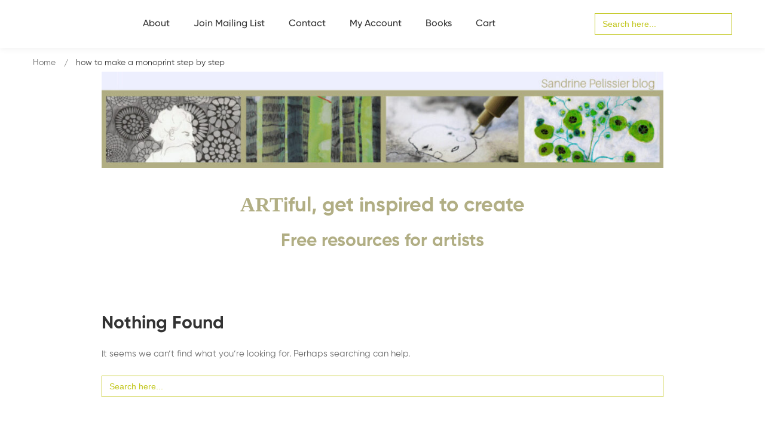

--- FILE ---
content_type: text/html; charset=UTF-8
request_url: https://paintingdemos.com/tag/how-to-make-a-monoprint-step-by-step
body_size: 18109
content:
<!DOCTYPE html>
<html lang="en-US" >
<head>
		<meta charset="UTF-8">
	<meta name="viewport" content="width=device-width, initial-scale=1">
	<link rel="profile" href="https://gmpg.org/xfn/11">
			<title>how to make a monoprint step by step &#8211; ARTiful: painting demos</title>
<meta name='robots' content='max-image-preview:large' />
<link rel='dns-prefetch' href='//www.googletagmanager.com' />
<link rel="alternate" type="application/rss+xml" title="ARTiful: painting demos &raquo; Feed" href="https://paintingdemos.com/feed" />
<link rel="alternate" type="application/rss+xml" title="ARTiful: painting demos &raquo; Comments Feed" href="https://paintingdemos.com/comments/feed" />
<link rel="alternate" type="application/rss+xml" title="ARTiful: painting demos &raquo; how to make a monoprint step by step Tag Feed" href="https://paintingdemos.com/tag/how-to-make-a-monoprint-step-by-step/feed" />
<!-- paintingdemos.com is managing ads with Advanced Ads 2.0.16 – https://wpadvancedads.com/ --><script id="paint-ready" type="84b31be7be76926173cff2f3-text/javascript">
			window.advanced_ads_ready=function(e,a){a=a||"complete";var d=function(e){return"interactive"===a?"loading"!==e:"complete"===e};d(document.readyState)?e():document.addEventListener("readystatechange",(function(a){d(a.target.readyState)&&e()}),{once:"interactive"===a})},window.advanced_ads_ready_queue=window.advanced_ads_ready_queue||[];		</script>
		<style id='wp-img-auto-sizes-contain-inline-css' type='text/css'>
img:is([sizes=auto i],[sizes^="auto," i]){contain-intrinsic-size:3000px 1500px}
/*# sourceURL=wp-img-auto-sizes-contain-inline-css */
</style>
<style id='wp-block-library-inline-css' type='text/css'>
:root{--wp-block-synced-color:#7a00df;--wp-block-synced-color--rgb:122,0,223;--wp-bound-block-color:var(--wp-block-synced-color);--wp-editor-canvas-background:#ddd;--wp-admin-theme-color:#007cba;--wp-admin-theme-color--rgb:0,124,186;--wp-admin-theme-color-darker-10:#006ba1;--wp-admin-theme-color-darker-10--rgb:0,107,160.5;--wp-admin-theme-color-darker-20:#005a87;--wp-admin-theme-color-darker-20--rgb:0,90,135;--wp-admin-border-width-focus:2px}@media (min-resolution:192dpi){:root{--wp-admin-border-width-focus:1.5px}}.wp-element-button{cursor:pointer}:root .has-very-light-gray-background-color{background-color:#eee}:root .has-very-dark-gray-background-color{background-color:#313131}:root .has-very-light-gray-color{color:#eee}:root .has-very-dark-gray-color{color:#313131}:root .has-vivid-green-cyan-to-vivid-cyan-blue-gradient-background{background:linear-gradient(135deg,#00d084,#0693e3)}:root .has-purple-crush-gradient-background{background:linear-gradient(135deg,#34e2e4,#4721fb 50%,#ab1dfe)}:root .has-hazy-dawn-gradient-background{background:linear-gradient(135deg,#faaca8,#dad0ec)}:root .has-subdued-olive-gradient-background{background:linear-gradient(135deg,#fafae1,#67a671)}:root .has-atomic-cream-gradient-background{background:linear-gradient(135deg,#fdd79a,#004a59)}:root .has-nightshade-gradient-background{background:linear-gradient(135deg,#330968,#31cdcf)}:root .has-midnight-gradient-background{background:linear-gradient(135deg,#020381,#2874fc)}:root{--wp--preset--font-size--normal:16px;--wp--preset--font-size--huge:42px}.has-regular-font-size{font-size:1em}.has-larger-font-size{font-size:2.625em}.has-normal-font-size{font-size:var(--wp--preset--font-size--normal)}.has-huge-font-size{font-size:var(--wp--preset--font-size--huge)}.has-text-align-center{text-align:center}.has-text-align-left{text-align:left}.has-text-align-right{text-align:right}.has-fit-text{white-space:nowrap!important}#end-resizable-editor-section{display:none}.aligncenter{clear:both}.items-justified-left{justify-content:flex-start}.items-justified-center{justify-content:center}.items-justified-right{justify-content:flex-end}.items-justified-space-between{justify-content:space-between}.screen-reader-text{border:0;clip-path:inset(50%);height:1px;margin:-1px;overflow:hidden;padding:0;position:absolute;width:1px;word-wrap:normal!important}.screen-reader-text:focus{background-color:#ddd;clip-path:none;color:#444;display:block;font-size:1em;height:auto;left:5px;line-height:normal;padding:15px 23px 14px;text-decoration:none;top:5px;width:auto;z-index:100000}html :where(.has-border-color){border-style:solid}html :where([style*=border-top-color]){border-top-style:solid}html :where([style*=border-right-color]){border-right-style:solid}html :where([style*=border-bottom-color]){border-bottom-style:solid}html :where([style*=border-left-color]){border-left-style:solid}html :where([style*=border-width]){border-style:solid}html :where([style*=border-top-width]){border-top-style:solid}html :where([style*=border-right-width]){border-right-style:solid}html :where([style*=border-bottom-width]){border-bottom-style:solid}html :where([style*=border-left-width]){border-left-style:solid}html :where(img[class*=wp-image-]){height:auto;max-width:100%}:where(figure){margin:0 0 1em}html :where(.is-position-sticky){--wp-admin--admin-bar--position-offset:var(--wp-admin--admin-bar--height,0px)}@media screen and (max-width:600px){html :where(.is-position-sticky){--wp-admin--admin-bar--position-offset:0px}}

/*# sourceURL=wp-block-library-inline-css */
</style><style id='wp-block-heading-inline-css' type='text/css'>
h1:where(.wp-block-heading).has-background,h2:where(.wp-block-heading).has-background,h3:where(.wp-block-heading).has-background,h4:where(.wp-block-heading).has-background,h5:where(.wp-block-heading).has-background,h6:where(.wp-block-heading).has-background{padding:1.25em 2.375em}h1.has-text-align-left[style*=writing-mode]:where([style*=vertical-lr]),h1.has-text-align-right[style*=writing-mode]:where([style*=vertical-rl]),h2.has-text-align-left[style*=writing-mode]:where([style*=vertical-lr]),h2.has-text-align-right[style*=writing-mode]:where([style*=vertical-rl]),h3.has-text-align-left[style*=writing-mode]:where([style*=vertical-lr]),h3.has-text-align-right[style*=writing-mode]:where([style*=vertical-rl]),h4.has-text-align-left[style*=writing-mode]:where([style*=vertical-lr]),h4.has-text-align-right[style*=writing-mode]:where([style*=vertical-rl]),h5.has-text-align-left[style*=writing-mode]:where([style*=vertical-lr]),h5.has-text-align-right[style*=writing-mode]:where([style*=vertical-rl]),h6.has-text-align-left[style*=writing-mode]:where([style*=vertical-lr]),h6.has-text-align-right[style*=writing-mode]:where([style*=vertical-rl]){rotate:180deg}
/*# sourceURL=https://paintingdemos.com/wp-includes/blocks/heading/style.min.css */
</style>
<style id='wp-block-image-inline-css' type='text/css'>
.wp-block-image>a,.wp-block-image>figure>a{display:inline-block}.wp-block-image img{box-sizing:border-box;height:auto;max-width:100%;vertical-align:bottom}@media not (prefers-reduced-motion){.wp-block-image img.hide{visibility:hidden}.wp-block-image img.show{animation:show-content-image .4s}}.wp-block-image[style*=border-radius] img,.wp-block-image[style*=border-radius]>a{border-radius:inherit}.wp-block-image.has-custom-border img{box-sizing:border-box}.wp-block-image.aligncenter{text-align:center}.wp-block-image.alignfull>a,.wp-block-image.alignwide>a{width:100%}.wp-block-image.alignfull img,.wp-block-image.alignwide img{height:auto;width:100%}.wp-block-image .aligncenter,.wp-block-image .alignleft,.wp-block-image .alignright,.wp-block-image.aligncenter,.wp-block-image.alignleft,.wp-block-image.alignright{display:table}.wp-block-image .aligncenter>figcaption,.wp-block-image .alignleft>figcaption,.wp-block-image .alignright>figcaption,.wp-block-image.aligncenter>figcaption,.wp-block-image.alignleft>figcaption,.wp-block-image.alignright>figcaption{caption-side:bottom;display:table-caption}.wp-block-image .alignleft{float:left;margin:.5em 1em .5em 0}.wp-block-image .alignright{float:right;margin:.5em 0 .5em 1em}.wp-block-image .aligncenter{margin-left:auto;margin-right:auto}.wp-block-image :where(figcaption){margin-bottom:1em;margin-top:.5em}.wp-block-image.is-style-circle-mask img{border-radius:9999px}@supports ((-webkit-mask-image:none) or (mask-image:none)) or (-webkit-mask-image:none){.wp-block-image.is-style-circle-mask img{border-radius:0;-webkit-mask-image:url('data:image/svg+xml;utf8,<svg viewBox="0 0 100 100" xmlns="http://www.w3.org/2000/svg"><circle cx="50" cy="50" r="50"/></svg>');mask-image:url('data:image/svg+xml;utf8,<svg viewBox="0 0 100 100" xmlns="http://www.w3.org/2000/svg"><circle cx="50" cy="50" r="50"/></svg>');mask-mode:alpha;-webkit-mask-position:center;mask-position:center;-webkit-mask-repeat:no-repeat;mask-repeat:no-repeat;-webkit-mask-size:contain;mask-size:contain}}:root :where(.wp-block-image.is-style-rounded img,.wp-block-image .is-style-rounded img){border-radius:9999px}.wp-block-image figure{margin:0}.wp-lightbox-container{display:flex;flex-direction:column;position:relative}.wp-lightbox-container img{cursor:zoom-in}.wp-lightbox-container img:hover+button{opacity:1}.wp-lightbox-container button{align-items:center;backdrop-filter:blur(16px) saturate(180%);background-color:#5a5a5a40;border:none;border-radius:4px;cursor:zoom-in;display:flex;height:20px;justify-content:center;opacity:0;padding:0;position:absolute;right:16px;text-align:center;top:16px;width:20px;z-index:100}@media not (prefers-reduced-motion){.wp-lightbox-container button{transition:opacity .2s ease}}.wp-lightbox-container button:focus-visible{outline:3px auto #5a5a5a40;outline:3px auto -webkit-focus-ring-color;outline-offset:3px}.wp-lightbox-container button:hover{cursor:pointer;opacity:1}.wp-lightbox-container button:focus{opacity:1}.wp-lightbox-container button:focus,.wp-lightbox-container button:hover,.wp-lightbox-container button:not(:hover):not(:active):not(.has-background){background-color:#5a5a5a40;border:none}.wp-lightbox-overlay{box-sizing:border-box;cursor:zoom-out;height:100vh;left:0;overflow:hidden;position:fixed;top:0;visibility:hidden;width:100%;z-index:100000}.wp-lightbox-overlay .close-button{align-items:center;cursor:pointer;display:flex;justify-content:center;min-height:40px;min-width:40px;padding:0;position:absolute;right:calc(env(safe-area-inset-right) + 16px);top:calc(env(safe-area-inset-top) + 16px);z-index:5000000}.wp-lightbox-overlay .close-button:focus,.wp-lightbox-overlay .close-button:hover,.wp-lightbox-overlay .close-button:not(:hover):not(:active):not(.has-background){background:none;border:none}.wp-lightbox-overlay .lightbox-image-container{height:var(--wp--lightbox-container-height);left:50%;overflow:hidden;position:absolute;top:50%;transform:translate(-50%,-50%);transform-origin:top left;width:var(--wp--lightbox-container-width);z-index:9999999999}.wp-lightbox-overlay .wp-block-image{align-items:center;box-sizing:border-box;display:flex;height:100%;justify-content:center;margin:0;position:relative;transform-origin:0 0;width:100%;z-index:3000000}.wp-lightbox-overlay .wp-block-image img{height:var(--wp--lightbox-image-height);min-height:var(--wp--lightbox-image-height);min-width:var(--wp--lightbox-image-width);width:var(--wp--lightbox-image-width)}.wp-lightbox-overlay .wp-block-image figcaption{display:none}.wp-lightbox-overlay button{background:none;border:none}.wp-lightbox-overlay .scrim{background-color:#fff;height:100%;opacity:.9;position:absolute;width:100%;z-index:2000000}.wp-lightbox-overlay.active{visibility:visible}@media not (prefers-reduced-motion){.wp-lightbox-overlay.active{animation:turn-on-visibility .25s both}.wp-lightbox-overlay.active img{animation:turn-on-visibility .35s both}.wp-lightbox-overlay.show-closing-animation:not(.active){animation:turn-off-visibility .35s both}.wp-lightbox-overlay.show-closing-animation:not(.active) img{animation:turn-off-visibility .25s both}.wp-lightbox-overlay.zoom.active{animation:none;opacity:1;visibility:visible}.wp-lightbox-overlay.zoom.active .lightbox-image-container{animation:lightbox-zoom-in .4s}.wp-lightbox-overlay.zoom.active .lightbox-image-container img{animation:none}.wp-lightbox-overlay.zoom.active .scrim{animation:turn-on-visibility .4s forwards}.wp-lightbox-overlay.zoom.show-closing-animation:not(.active){animation:none}.wp-lightbox-overlay.zoom.show-closing-animation:not(.active) .lightbox-image-container{animation:lightbox-zoom-out .4s}.wp-lightbox-overlay.zoom.show-closing-animation:not(.active) .lightbox-image-container img{animation:none}.wp-lightbox-overlay.zoom.show-closing-animation:not(.active) .scrim{animation:turn-off-visibility .4s forwards}}@keyframes show-content-image{0%{visibility:hidden}99%{visibility:hidden}to{visibility:visible}}@keyframes turn-on-visibility{0%{opacity:0}to{opacity:1}}@keyframes turn-off-visibility{0%{opacity:1;visibility:visible}99%{opacity:0;visibility:visible}to{opacity:0;visibility:hidden}}@keyframes lightbox-zoom-in{0%{transform:translate(calc((-100vw + var(--wp--lightbox-scrollbar-width))/2 + var(--wp--lightbox-initial-left-position)),calc(-50vh + var(--wp--lightbox-initial-top-position))) scale(var(--wp--lightbox-scale))}to{transform:translate(-50%,-50%) scale(1)}}@keyframes lightbox-zoom-out{0%{transform:translate(-50%,-50%) scale(1);visibility:visible}99%{visibility:visible}to{transform:translate(calc((-100vw + var(--wp--lightbox-scrollbar-width))/2 + var(--wp--lightbox-initial-left-position)),calc(-50vh + var(--wp--lightbox-initial-top-position))) scale(var(--wp--lightbox-scale));visibility:hidden}}
/*# sourceURL=https://paintingdemos.com/wp-includes/blocks/image/style.min.css */
</style>
<style id='wp-block-image-theme-inline-css' type='text/css'>
:root :where(.wp-block-image figcaption){color:#555;font-size:13px;text-align:center}.is-dark-theme :root :where(.wp-block-image figcaption){color:#ffffffa6}.wp-block-image{margin:0 0 1em}
/*# sourceURL=https://paintingdemos.com/wp-includes/blocks/image/theme.min.css */
</style>
<style id='global-styles-inline-css' type='text/css'>
:root{--wp--preset--aspect-ratio--square: 1;--wp--preset--aspect-ratio--4-3: 4/3;--wp--preset--aspect-ratio--3-4: 3/4;--wp--preset--aspect-ratio--3-2: 3/2;--wp--preset--aspect-ratio--2-3: 2/3;--wp--preset--aspect-ratio--16-9: 16/9;--wp--preset--aspect-ratio--9-16: 9/16;--wp--preset--color--black: #000000;--wp--preset--color--cyan-bluish-gray: #abb8c3;--wp--preset--color--white: #ffffff;--wp--preset--color--pale-pink: #f78da7;--wp--preset--color--vivid-red: #cf2e2e;--wp--preset--color--luminous-vivid-orange: #ff6900;--wp--preset--color--luminous-vivid-amber: #fcb900;--wp--preset--color--light-green-cyan: #7bdcb5;--wp--preset--color--vivid-green-cyan: #00d084;--wp--preset--color--pale-cyan-blue: #8ed1fc;--wp--preset--color--vivid-cyan-blue: #0693e3;--wp--preset--color--vivid-purple: #9b51e0;--wp--preset--gradient--vivid-cyan-blue-to-vivid-purple: linear-gradient(135deg,rgb(6,147,227) 0%,rgb(155,81,224) 100%);--wp--preset--gradient--light-green-cyan-to-vivid-green-cyan: linear-gradient(135deg,rgb(122,220,180) 0%,rgb(0,208,130) 100%);--wp--preset--gradient--luminous-vivid-amber-to-luminous-vivid-orange: linear-gradient(135deg,rgb(252,185,0) 0%,rgb(255,105,0) 100%);--wp--preset--gradient--luminous-vivid-orange-to-vivid-red: linear-gradient(135deg,rgb(255,105,0) 0%,rgb(207,46,46) 100%);--wp--preset--gradient--very-light-gray-to-cyan-bluish-gray: linear-gradient(135deg,rgb(238,238,238) 0%,rgb(169,184,195) 100%);--wp--preset--gradient--cool-to-warm-spectrum: linear-gradient(135deg,rgb(74,234,220) 0%,rgb(151,120,209) 20%,rgb(207,42,186) 40%,rgb(238,44,130) 60%,rgb(251,105,98) 80%,rgb(254,248,76) 100%);--wp--preset--gradient--blush-light-purple: linear-gradient(135deg,rgb(255,206,236) 0%,rgb(152,150,240) 100%);--wp--preset--gradient--blush-bordeaux: linear-gradient(135deg,rgb(254,205,165) 0%,rgb(254,45,45) 50%,rgb(107,0,62) 100%);--wp--preset--gradient--luminous-dusk: linear-gradient(135deg,rgb(255,203,112) 0%,rgb(199,81,192) 50%,rgb(65,88,208) 100%);--wp--preset--gradient--pale-ocean: linear-gradient(135deg,rgb(255,245,203) 0%,rgb(182,227,212) 50%,rgb(51,167,181) 100%);--wp--preset--gradient--electric-grass: linear-gradient(135deg,rgb(202,248,128) 0%,rgb(113,206,126) 100%);--wp--preset--gradient--midnight: linear-gradient(135deg,rgb(2,3,129) 0%,rgb(40,116,252) 100%);--wp--preset--font-size--small: 13px;--wp--preset--font-size--medium: 20px;--wp--preset--font-size--large: 36px;--wp--preset--font-size--x-large: 42px;--wp--preset--spacing--20: 0.44rem;--wp--preset--spacing--30: 0.67rem;--wp--preset--spacing--40: 1rem;--wp--preset--spacing--50: 1.5rem;--wp--preset--spacing--60: 2.25rem;--wp--preset--spacing--70: 3.38rem;--wp--preset--spacing--80: 5.06rem;--wp--preset--shadow--natural: 6px 6px 9px rgba(0, 0, 0, 0.2);--wp--preset--shadow--deep: 12px 12px 50px rgba(0, 0, 0, 0.4);--wp--preset--shadow--sharp: 6px 6px 0px rgba(0, 0, 0, 0.2);--wp--preset--shadow--outlined: 6px 6px 0px -3px rgb(255, 255, 255), 6px 6px rgb(0, 0, 0);--wp--preset--shadow--crisp: 6px 6px 0px rgb(0, 0, 0);}:where(.is-layout-flex){gap: 0.5em;}:where(.is-layout-grid){gap: 0.5em;}body .is-layout-flex{display: flex;}.is-layout-flex{flex-wrap: wrap;align-items: center;}.is-layout-flex > :is(*, div){margin: 0;}body .is-layout-grid{display: grid;}.is-layout-grid > :is(*, div){margin: 0;}:where(.wp-block-columns.is-layout-flex){gap: 2em;}:where(.wp-block-columns.is-layout-grid){gap: 2em;}:where(.wp-block-post-template.is-layout-flex){gap: 1.25em;}:where(.wp-block-post-template.is-layout-grid){gap: 1.25em;}.has-black-color{color: var(--wp--preset--color--black) !important;}.has-cyan-bluish-gray-color{color: var(--wp--preset--color--cyan-bluish-gray) !important;}.has-white-color{color: var(--wp--preset--color--white) !important;}.has-pale-pink-color{color: var(--wp--preset--color--pale-pink) !important;}.has-vivid-red-color{color: var(--wp--preset--color--vivid-red) !important;}.has-luminous-vivid-orange-color{color: var(--wp--preset--color--luminous-vivid-orange) !important;}.has-luminous-vivid-amber-color{color: var(--wp--preset--color--luminous-vivid-amber) !important;}.has-light-green-cyan-color{color: var(--wp--preset--color--light-green-cyan) !important;}.has-vivid-green-cyan-color{color: var(--wp--preset--color--vivid-green-cyan) !important;}.has-pale-cyan-blue-color{color: var(--wp--preset--color--pale-cyan-blue) !important;}.has-vivid-cyan-blue-color{color: var(--wp--preset--color--vivid-cyan-blue) !important;}.has-vivid-purple-color{color: var(--wp--preset--color--vivid-purple) !important;}.has-black-background-color{background-color: var(--wp--preset--color--black) !important;}.has-cyan-bluish-gray-background-color{background-color: var(--wp--preset--color--cyan-bluish-gray) !important;}.has-white-background-color{background-color: var(--wp--preset--color--white) !important;}.has-pale-pink-background-color{background-color: var(--wp--preset--color--pale-pink) !important;}.has-vivid-red-background-color{background-color: var(--wp--preset--color--vivid-red) !important;}.has-luminous-vivid-orange-background-color{background-color: var(--wp--preset--color--luminous-vivid-orange) !important;}.has-luminous-vivid-amber-background-color{background-color: var(--wp--preset--color--luminous-vivid-amber) !important;}.has-light-green-cyan-background-color{background-color: var(--wp--preset--color--light-green-cyan) !important;}.has-vivid-green-cyan-background-color{background-color: var(--wp--preset--color--vivid-green-cyan) !important;}.has-pale-cyan-blue-background-color{background-color: var(--wp--preset--color--pale-cyan-blue) !important;}.has-vivid-cyan-blue-background-color{background-color: var(--wp--preset--color--vivid-cyan-blue) !important;}.has-vivid-purple-background-color{background-color: var(--wp--preset--color--vivid-purple) !important;}.has-black-border-color{border-color: var(--wp--preset--color--black) !important;}.has-cyan-bluish-gray-border-color{border-color: var(--wp--preset--color--cyan-bluish-gray) !important;}.has-white-border-color{border-color: var(--wp--preset--color--white) !important;}.has-pale-pink-border-color{border-color: var(--wp--preset--color--pale-pink) !important;}.has-vivid-red-border-color{border-color: var(--wp--preset--color--vivid-red) !important;}.has-luminous-vivid-orange-border-color{border-color: var(--wp--preset--color--luminous-vivid-orange) !important;}.has-luminous-vivid-amber-border-color{border-color: var(--wp--preset--color--luminous-vivid-amber) !important;}.has-light-green-cyan-border-color{border-color: var(--wp--preset--color--light-green-cyan) !important;}.has-vivid-green-cyan-border-color{border-color: var(--wp--preset--color--vivid-green-cyan) !important;}.has-pale-cyan-blue-border-color{border-color: var(--wp--preset--color--pale-cyan-blue) !important;}.has-vivid-cyan-blue-border-color{border-color: var(--wp--preset--color--vivid-cyan-blue) !important;}.has-vivid-purple-border-color{border-color: var(--wp--preset--color--vivid-purple) !important;}.has-vivid-cyan-blue-to-vivid-purple-gradient-background{background: var(--wp--preset--gradient--vivid-cyan-blue-to-vivid-purple) !important;}.has-light-green-cyan-to-vivid-green-cyan-gradient-background{background: var(--wp--preset--gradient--light-green-cyan-to-vivid-green-cyan) !important;}.has-luminous-vivid-amber-to-luminous-vivid-orange-gradient-background{background: var(--wp--preset--gradient--luminous-vivid-amber-to-luminous-vivid-orange) !important;}.has-luminous-vivid-orange-to-vivid-red-gradient-background{background: var(--wp--preset--gradient--luminous-vivid-orange-to-vivid-red) !important;}.has-very-light-gray-to-cyan-bluish-gray-gradient-background{background: var(--wp--preset--gradient--very-light-gray-to-cyan-bluish-gray) !important;}.has-cool-to-warm-spectrum-gradient-background{background: var(--wp--preset--gradient--cool-to-warm-spectrum) !important;}.has-blush-light-purple-gradient-background{background: var(--wp--preset--gradient--blush-light-purple) !important;}.has-blush-bordeaux-gradient-background{background: var(--wp--preset--gradient--blush-bordeaux) !important;}.has-luminous-dusk-gradient-background{background: var(--wp--preset--gradient--luminous-dusk) !important;}.has-pale-ocean-gradient-background{background: var(--wp--preset--gradient--pale-ocean) !important;}.has-electric-grass-gradient-background{background: var(--wp--preset--gradient--electric-grass) !important;}.has-midnight-gradient-background{background: var(--wp--preset--gradient--midnight) !important;}.has-small-font-size{font-size: var(--wp--preset--font-size--small) !important;}.has-medium-font-size{font-size: var(--wp--preset--font-size--medium) !important;}.has-large-font-size{font-size: var(--wp--preset--font-size--large) !important;}.has-x-large-font-size{font-size: var(--wp--preset--font-size--x-large) !important;}
/*# sourceURL=global-styles-inline-css */
</style>

<style id='classic-theme-styles-inline-css' type='text/css'>
/*! This file is auto-generated */
.wp-block-button__link{color:#fff;background-color:#32373c;border-radius:9999px;box-shadow:none;text-decoration:none;padding:calc(.667em + 2px) calc(1.333em + 2px);font-size:1.125em}.wp-block-file__button{background:#32373c;color:#fff;text-decoration:none}
/*# sourceURL=/wp-includes/css/classic-themes.min.css */
</style>
<link rel='stylesheet' id='wp-components-css' href='https://paintingdemos.com/wp-includes/css/dist/components/style.min.css' type='text/css' media='all' />
<link rel='stylesheet' id='wp-preferences-css' href='https://paintingdemos.com/wp-includes/css/dist/preferences/style.min.css' type='text/css' media='all' />
<link rel='stylesheet' id='wp-block-editor-css' href='https://paintingdemos.com/wp-includes/css/dist/block-editor/style.min.css' type='text/css' media='all' />
<link rel='stylesheet' id='popup-maker-block-library-style-css' href='https://paintingdemos.com/wp-content/plugins/popup-maker/dist/packages/block-library-style.css' type='text/css' media='all' />
<link rel='stylesheet' id='lptw-style-css' href='https://paintingdemos.com/wp-content/plugins/advanced-recent-posts/lptw-recent-posts.css' type='text/css' media='all' />
<link rel='stylesheet' id='kk-star-ratings-css' href='https://paintingdemos.com/wp-content/plugins/kk-star-ratings/src/core/public/css/kk-star-ratings.min.css' type='text/css' media='all' />
<link rel='stylesheet' id='ivory-search-styles-css' href='https://paintingdemos.com/wp-content/plugins/add-search-to-menu/public/css/ivory-search.min.css' type='text/css' media='all' />
<link rel='stylesheet' id='crp-style-masonry-css' href='https://paintingdemos.com/wp-content/plugins/contextual-related-posts/css/masonry.min.css' type='text/css' media='all' />
<link rel='stylesheet' id='wpcw-frontend-css' href='https://paintingdemos.com/wp-content/plugins/wp-courseware/assets/css/frontend.css?id=bd62a8f26ba034a1bafb' type='text/css' media='all' />
<link rel='stylesheet' id='wpcw-course-note-css' href='https://paintingdemos.com/wp-content/plugins/wp-courseware/assets/css/coursenote.css?id=b2b610afda7c56ebf10c' type='text/css' media='all' />
<link rel='stylesheet' id='font-gilroy-css' href='https://paintingdemos.com/wp-content/themes/maxcoach/assets/fonts/gilroy/font-gilroy.css' type='text/css' media='all' />
<link rel='stylesheet' id='font-awesome-pro-css' href='https://paintingdemos.com/wp-content/themes/maxcoach/assets/fonts/awesome/css/fontawesome-all.min.css' type='text/css' media='all' />
<link rel='stylesheet' id='swiper-css' href='https://paintingdemos.com/wp-content/themes/maxcoach/assets/libs/swiper/css/swiper.min.css' type='text/css' media='all' />
<link rel='stylesheet' id='lightgallery-css' href='https://paintingdemos.com/wp-content/themes/maxcoach/assets/libs/lightGallery/css/lightgallery.min.css' type='text/css' media='all' />
<link rel='stylesheet' id='maxcoach-style-css' href='https://paintingdemos.com/wp-content/themes/maxcoach/style.css' type='text/css' media='all' />
<style id='maxcoach-style-inline-css' type='text/css'>
.boxed{max-width:1200px}::-moz-selection{color:#fff;background-color:#20AD96}::selection{color:#fff;background-color:#20AD96}mark,.primary-color.primary-color,.growl-close:hover,.tm-button.style-border,.tm-button.style-thick-border,.tm-instagram .instagram-user-name,.maxcoach-infinite-loader,.maxcoach-blog .post-title a:hover,.maxcoach-blog .post-categories a:hover,.maxcoach-blog-caption-style-03 .tm-button,.tm-portfolio .post-categories a:hover,.tm-portfolio .post-title a:hover,.maxcoach-pricing .price-wrap,.maxcoach-timeline.style-01 .title,.maxcoach-timeline.style-01 .timeline-dot,.tm-google-map .style-signal .animated-dot,.maxcoach-list .marker,.maxcoach-mailchimp-form-style-01 .form-submit,.maxcoach-pricing-style-02 .maxcoach-pricing .maxcoach-pricing-features li i,.tm-social-networks .link:hover,.tm-social-networks.style-solid-rounded-icon .link,.maxcoach-team-member-style-01 .social-networks a:hover,.elementor-widget-tm-testimonial .testimonial-quote-icon,.maxcoach-modern-carousel-style-02 .slide-button,.tm-slider a:hover .heading,.woosw-area .woosw-inner .woosw-content .woosw-content-bot .woosw-content-bot-inner .woosw-page a:hover,.woosw-continue:hover,.tm-menu .menu-price,.woocommerce-widget-layered-nav-list a:hover,.entry-post-tags a:hover,.post-share a:hover,.post-share.style-01 .share-media .share-icon,.blog-nav-links h6:before,.header-search-form .search-submit,.widget_search .search-submit,.widget_product_search .search-submit,.page-main-content .search-form .search-submit,.page-sidebar .widget_pages .current-menu-item>a,.page-sidebar .widget_nav_menu .current-menu-item>a,.page-sidebar .insight-core-bmw .current-menu-item>a,.comment-list .comment-actions a:hover,.portfolio-nav-links.style-01 .inner>a:hover,.portfolio-nav-links.style-02 .nav-list .hover,.maxcoach-main-post .course-price,.learn-press-content-protected-message a,body.single-lp_course.course-item-popup .course-item-nav a:before,body.single-lp_course.course-item-popup #learn-press-course-curriculum .toggle-content-item,.maxcoach-fake-select-wrap .maxcoach-fake-select li.selected:before,.maxcoach-course .course-info .course-price,.maxcoach-course .course-title a:hover,.learn-press-checkout .lp-list-table td.course-total,.learn-press-checkout .lp-list-table .cart-subtotal td,.learn-press-checkout .lp-list-table .order-total td,.single-lp_course .lp-single-course .course-author .author-social-networks a:hover,.single-lp_course .course-curriculum ul.curriculum-sections .section-content .course-item.has-status.passed .course-item-status,.widget_lp-widget-recent-courses .course-price,.widget_lp-widget-recent-courses .course-title:hover,.single-lp_course .lp-single-course .course-price,.entry-course-share .share-media,.single-course-layout-02 .lp-single-course .entry-course-share .tm-button,.elementor-widget-tm-icon-box.maxcoach-icon-box-style-01 .maxcoach-box:hover div.tm-button.style-text,.elementor-widget-tm-icon-box.maxcoach-icon-box-style-01 a.tm-button.style-text:hover,.tm-image-box.maxcoach-box:hover div.tm-button.style-text,.tm-image-box a.tm-button.style-text:hover{color:#20AD96}.primary-background-color,.wp-block-tag-cloud a:hover,.wp-block-calendar #today,.header-search-form .search-submit:hover,.maxcoach-fake-select-wrap .maxcoach-fake-select li:hover,.maxcoach-progress .progress-bar,.maxcoach-link-animate-border .heading-primary a mark:after,.tm-button.style-flat:before,.tm-button.style-border:after,.tm-button.style-thick-border:after,.maxcoach-tab-nav-buttons button:hover,.maxcoach-list .badge,.maxcoach-blog-caption-style-03 .tm-button.style-bottom-line .button-content-wrapper:after,.hint--primary:after,[data-fp-section-skin='dark'] #fp-nav ul li a span,[data-fp-section-skin='dark'] .fp-slidesNav ul li a span,.page-scroll-up,.top-bar-01 .top-bar-button,.tm-social-networks.style-flat-rounded-icon .link:hover,.tm-swiper .swiper-pagination-progressbar .swiper-pagination-progressbar-fill,.tm-social-networks.style-flat-rounded-icon .link,.tm-social-networks.style-solid-rounded-icon .link:hover,.portfolio-overlay-group-01.portfolio-overlay-colored-faded .post-overlay,.maxcoach-modern-carousel .slide-tag,.maxcoach-light-gallery .maxcoach-box .maxcoach-overlay,.maxcoach-accordion-style-02 .maxcoach-accordion .accordion-section.active .accordion-header,.maxcoach-accordion-style-02 .maxcoach-accordion .accordion-section:hover .accordion-header,.maxcoach-mailchimp-form-style-01 .form-submit:hover,.maxcoach-modern-carousel-style-02 .slide-button:after,.tm-gradation .item:hover .count,.nav-links a:hover,.page-sidebar .insight-core-bmw li:hover a,.page-sidebar .insight-core-bmw li.current-menu-item a,.single-post .entry-post-feature.post-quote,.post-share.style-01 .share-media:hover .share-icon,.entry-portfolio-feature .gallery-item .overlay,.widget .tagcloud a:hover,.widget_calendar #today,.widget_search .search-submit:hover,.widget_product_search .search-submit:hover,.page-main-content .search-form .search-submit:hover,.woocommerce .select2-container--default .select2-results__option--highlighted[aria-selected],.select2-container--default .select2-results__option[aria-selected=true],.select2-container--default .select2-results__option[data-selected=true],.course-caption-style-02 .maxcoach-course .course-info .course-price,.course-caption-style-04 .maxcoach-course .course-info .course-price,.course-caption-style-05 .maxcoach-course .course-info .course-price,.course-caption-style-07 .maxcoach-course .course-info .course-price,.profile .author-social-networks a:hover,.profile #learn-press-profile-nav ul.tabs>li>a:after,.profile .lp-tab-sections .section-tab.active span:after,#learn-press-course-tabs ul.learn-press-nav-tabs .course-nav:after,body.single-lp_course.course-item-popup #learn-press-course-curriculum .toggle-content-item:hover,.single-lp_course .course-curriculum ul.curriculum-sections .section-content .course-item .course-item-meta .course-item-status,.learnpress .learn-press-progress .progress-bg .progress-active,.learnpress .learn-press-course-results-progress .items-progress .lp-course-status .grade.passed,.learnpress .learn-press-course-results-progress .course-progress .lp-course-status .grade.passed,body.single-lp_course.course-item-popup .course-item-nav a:hover,body.single-lp_course.course-item-popup .course-curriculum ul.curriculum-sections .section-content .course-item.current{background-color:#20AD96}.primary-background-color-important,.lg-progress-bar .lg-progress{background-color:#20AD96!important}.wp-block-quote,.wp-block-quote.has-text-align-right,.wp-block-quote.has-text-align-right,.tm-button.style-border,.tm-button.style-thick-border,.maxcoach-tab-nav-buttons button:hover,.maxcoach-fake-select-wrap.focused .maxcoach-fake-select-current,.maxcoach-fake-select-wrap .maxcoach-fake-select-current:hover,.page-search-popup .search-field,.tm-social-networks.style-solid-rounded-icon .link,.tm-popup-video.type-button .video-play,.widget_pages .current-menu-item,.widget_nav_menu .current-menu-item,.insight-core-bmw .current-menu-item,.page-sidebar .insight-core-bmw li:hover a,.page-sidebar .insight-core-bmw li.current-menu-item a,.course-caption-style-07 .maxcoach-course .course-wrapper:hover .course-thumbnail-wrapper,.course-caption-style-09 .maxcoach-course .course-wrapper:hover .course-info{border-color:#20AD96}.single-product .woo-single-gallery .maxcoach-thumbs-swiper .swiper-slide:hover img,.single-product .woo-single-gallery .maxcoach-thumbs-swiper .swiper-slide-thumb-active img,.lg-outer .lg-thumb-item.active,.lg-outer .lg-thumb-item:hover{border-color:#20AD96!important}.hint--primary.hint--top-left:before,.hint--primary.hint--top-right:before,.hint--primary.hint--top:before{border-top-color:#20AD96}.hint--primary.hint--right:before{border-right-color:#20AD96}.hint--primary.hint--bottom-left:before,.hint--primary.hint--bottom-right:before,.hint--primary.hint--bottom:before,.maxcoach-tabpanel.maxcoach-tabpanel-horizontal>.maxcoach-nav-tabs li.active a{border-bottom-color:#20AD96}.hint--primary.hint--left:before,.tm-popup-video.type-button .video-play-icon:before{border-left-color:#20AD96}.maxcoach-accordion-style-01 .maxcoach-accordion .accordion-section.active .accordion-header,.maxcoach-accordion-style-01 .maxcoach-accordion .accordion-section:hover .accordion-header{background-color:rgba(32,173,150,0.7)}.portfolio-overlay-group-01 .post-overlay{background-color:rgba(32,173,150,0.8)}.maxcoach-testimonial-style-07 .testimonial-item{background-color:rgba(32,173,150,0.1)}.secondary-color,.elementor-widget-tm-icon-box.maxcoach-icon-box-style-01 .tm-icon-box .heading,.maxcoach-blog-zigzag .post-title,.maxcoach-event-grid.style-one-left-featured .featured-event .event-date .event-date--month,.course-caption-style-02 .maxcoach-course .course-title,.widget_lp-widget-recent-courses .course-title{color:#3F3A64}.secondary-background-color,.tm-button.style-flat:after,.hint--secondary:after,.dpn-zvc-single-content-wrapper .dpn-zvc-sidebar-wrapper .dpn-zvc-sidebar-box .join-links .btn.btn-start-link{background-color:#3F3A64}.maxcoach-event .event-overlay-background,.maxcoach-event-carousel .event-overlay-background{background-color:rgba(63,58,100,0.6)}.tm-zoom-meeting .zoom-countdown .countdown-content .text{color:rgba(63,58,100,0.7)}.hint--secondary.hint--top-left:before,.hint--secondary.hint--top-right:before,.hint--secondary.hint--top:before{border-top-color:#3F3A64}.hint--secondary.hint--right:before{border-right-color:#3F3A64}.hint--secondary.hint--bottom-left:before,.hint--secondary.hint--bottom-right:before,.hint--secondary.hint--bottom:before{border-bottom-color:#3F3A64}.hint--secondary.hint--left:before{border-left-color:#3F3A64}.secondary-border-color{border-color:#3F3A64}.maxcoach-modern-carousel-02 .slide-decorate-text{color:rgba(63,58,100,0.15)}.lg-backdrop{background-color:#000 !important}
/*# sourceURL=maxcoach-style-inline-css */
</style>
<link rel='stylesheet' id='perfect-scrollbar-css' href='https://paintingdemos.com/wp-content/themes/maxcoach/assets/libs/perfect-scrollbar/css/perfect-scrollbar.min.css' type='text/css' media='all' />
<link rel='stylesheet' id='perfect-scrollbar-woosw-css' href='https://paintingdemos.com/wp-content/themes/maxcoach/assets/libs/perfect-scrollbar/css/custom-theme.css' type='text/css' media='all' />
<link rel='stylesheet' id='maxcoach-child-style-css' href='https://paintingdemos.com/wp-content/themes/maxcoach-child/style.css' type='text/css' media='all' />
<script type="84b31be7be76926173cff2f3-text/javascript" src="https://paintingdemos.com/wp-includes/js/jquery/jquery.min.js" id="jquery-core-js"></script>
<script type="84b31be7be76926173cff2f3-text/javascript" src="https://paintingdemos.com/wp-includes/js/jquery/jquery-migrate.min.js" id="jquery-migrate-js"></script>

<!-- Google tag (gtag.js) snippet added by Site Kit -->
<!-- Google Analytics snippet added by Site Kit -->
<script type="84b31be7be76926173cff2f3-text/javascript" src="https://www.googletagmanager.com/gtag/js?id=GT-MJKRX4M" id="google_gtagjs-js" async></script>
<script type="84b31be7be76926173cff2f3-text/javascript" id="google_gtagjs-js-after">
/* <![CDATA[ */
window.dataLayer = window.dataLayer || [];function gtag(){dataLayer.push(arguments);}
gtag("set","linker",{"domains":["paintingdemos.com"]});
gtag("js", new Date());
gtag("set", "developer_id.dZTNiMT", true);
gtag("config", "GT-MJKRX4M");
//# sourceURL=google_gtagjs-js-after
/* ]]> */
</script>
<link rel="https://api.w.org/" href="https://paintingdemos.com/wp-json/" /><link rel="alternate" title="JSON" type="application/json" href="https://paintingdemos.com/wp-json/wp/v2/tags/96130679" /><link rel="EditURI" type="application/rsd+xml" title="RSD" href="https://paintingdemos.com/xmlrpc.php?rsd" />
<meta name="generator" content="WordPress 6.9" />
<meta name="generator" content="Site Kit by Google 1.170.0" /><script type="84b31be7be76926173cff2f3-text/javascript">
(function(url){
	if(/(?:Chrome\/26\.0\.1410\.63 Safari\/537\.31|WordfenceTestMonBot)/.test(navigator.userAgent)){ return; }
	var addEvent = function(evt, handler) {
		if (window.addEventListener) {
			document.addEventListener(evt, handler, false);
		} else if (window.attachEvent) {
			document.attachEvent('on' + evt, handler);
		}
	};
	var removeEvent = function(evt, handler) {
		if (window.removeEventListener) {
			document.removeEventListener(evt, handler, false);
		} else if (window.detachEvent) {
			document.detachEvent('on' + evt, handler);
		}
	};
	var evts = 'contextmenu dblclick drag dragend dragenter dragleave dragover dragstart drop keydown keypress keyup mousedown mousemove mouseout mouseover mouseup mousewheel scroll'.split(' ');
	var logHuman = function() {
		if (window.wfLogHumanRan) { return; }
		window.wfLogHumanRan = true;
		var wfscr = document.createElement('script');
		wfscr.type = 'text/javascript';
		wfscr.async = true;
		wfscr.src = url + '&r=' + Math.random();
		(document.getElementsByTagName('head')[0]||document.getElementsByTagName('body')[0]).appendChild(wfscr);
		for (var i = 0; i < evts.length; i++) {
			removeEvent(evts[i], logHuman);
		}
	};
	for (var i = 0; i < evts.length; i++) {
		addEvent(evts[i], logHuman);
	}
})('//paintingdemos.com/?wordfence_lh=1&hid=88694C3A96B35E8FC9311571DEA4C051');
</script><link rel="icon" href="https://paintingdemos.com/wp-content/uploads/2016/03/cropped-logo-high-res-32x32.png" sizes="32x32" />
<link rel="icon" href="https://paintingdemos.com/wp-content/uploads/2016/03/cropped-logo-high-res-192x192.png" sizes="192x192" />
<link rel="apple-touch-icon" href="https://paintingdemos.com/wp-content/uploads/2016/03/cropped-logo-high-res-180x180.png" />
<meta name="msapplication-TileImage" content="https://paintingdemos.com/wp-content/uploads/2016/03/cropped-logo-high-res-270x270.png" />
		<style type="text/css" id="wp-custom-css">
			.entry-post-tags 
{
	display:none;
}

.entry-author
{
	display:none;
}
.branding {
	width:auto!important;
}

.page-content
{
	max-width: 970px!important;
	align-content:center!important;
	    margin-left: auto!important;
    margin-right: auto !important;
}
.rightsidebar
{padding:40px;
background:#eeeeee;}		</style>
		<style id="kirki-inline-styles">body, .gmap-marker-wrap{color:#696969;font-family:Gilroy;font-size:15px;font-weight:400;letter-spacing:0em;line-height:1.74;}a{color:#696969;}a:hover, a:focus, .maxcoach-map-overlay-info a:hover, .widget_rss li a:hover, .widget_recent_entries li a:hover, .widget_recent_entries li a:after{color:#20AD96;}h1,h2,h3,h4,h5,h6,caption,th,blockquote, .heading, .heading-color, .widget_rss li a, .maxcoach-grid-wrapper.filter-style-01 .btn-filter.current, .maxcoach-grid-wrapper.filter-style-01 .btn-filter:hover, .elementor-accordion .elementor-tab-title, .tm-table.style-01 td, .tm-table caption, .page-links > span, .page-links > a:hover, .page-links > a:focus, .comment-nav-links li .current, .page-pagination li .current, .comment-nav-links li > a:hover, .page-pagination li > a:hover, .page-numbers li > a:hover, .page-numbers li .current, .woocommerce nav.woocommerce-pagination ul li span.current, .woocommerce nav.woocommerce-pagination ul li a:hover, .dpn-zvc-single-content-wrapper .dpn-zvc-sidebar-wrapper .dpn-zvc-sidebar-tile h3, .learn-press-pagination ul.page-numbers li .current, .learn-press-pagination ul.page-numbers li a:hover, .learnpress .question-numbers li.current a span, .learnpress .question-numbers li a:hover span, .single-product form.cart .label > label, .single-product form.cart .quantity-button-wrapper > label, .single-product form.cart .wccpf_label > label, .learn-press-form .form-fields .form-field label, #learn-press-course-tabs ul.learn-press-nav-tabs .course-nav.active a, #learn-press-course-tabs ul.learn-press-nav-tabs .course-nav a:hover, .entry-course-info .meta-label, .entry-event-info .meta-label, .answer-options .answer-option .option-title .option-title-content, .comment-list .comment-actions a{color:#333;}button, input[type="button"], input[type="reset"], input[type="submit"], .wp-block-button__link, .button, .elementor-button, .event_auth_button, .pmpro_btn, .pmpro_btn:link, .pmpro_content_message a, .pmpro_content_message a:link{color:#fff;border-color:#20AD96;background-color:#20AD96;}.wp-block-button.is-style-outline{color:#20AD96;}.maxcoach-booking-form #flexi_searchbox #b_searchboxInc .b_submitButton_wrapper .b_submitButton{color:#fff!important;border-color:#20AD96!important;background-color:#20AD96!important;}button:hover, input[type="button"]:hover, input[type="reset"]:hover, input[type="submit"]:hover, .wp-block-button__link:hover, .button:hover, .button:focus, .elementor-button:hover, .event_auth_button:hover, .pmpro_btn:hover, .pmpro_btn:link:hover, .pmpro_content_message a:hover, .pmpro_content_message a:link:hover{color:#fff;border-color:#3F3A64;background-color:#3F3A64;}.wp-block-button.is-style-outline .wp-block-button__link:hover{color:#3F3A64;}.maxcoach-booking-form #flexi_searchbox #b_searchboxInc .b_submitButton_wrapper .b_submitButton:hover{color:#fff!important;border-color:#3F3A64!important;background-color:#3F3A64!important;}input[type='text'], input[type='email'], input[type='url'], input[type='password'], input[type='search'], input[type='number'], input[type='tel'], select, textarea, .woocommerce .select2-container--default .select2-selection--single, .woocommerce .select2-container--default .select2-search--dropdown .select2-search__field, .elementor-field-group .elementor-field-textual{color:#7e7e7e;border-color:#f5f5f5;background-color:#f5f5f5;font-size:15px;font-weight:400;letter-spacing:0em;}input[type='checkbox']:before, input[type='radio']:before{border-color:#f5f5f5;background-color:#f5f5f5;}input[type='text']:focus, input[type='email']:focus, input[type='url']:focus, input[type='password']:focus, input[type='search']:focus, input[type='number']:focus, input[type='tel']:focus, textarea:focus, select:focus, select:focus, textarea:focus, .woocommerce .select2-container--default .select2-search--dropdown .select2-search__field:focus, .woocommerce .select2-container--open.select2-container--default .select2-selection--single, .woocommerce .select2-container--open.select2-container--default .select2-dropdown, .elementor-field-group .elementor-field-textual:focus{color:#777;border-color:#20AD96;background-color:#fff;}input[type='checkbox']:checked:before, input[type='checkbox']:hover:before, input[type='radio']:checked:before, input[type='radio']:hover:before{border-color:#20AD96;}input[type='checkbox']:after, input[type='radio']:after{background-color:#20AD96;}input[type='checkbox']:checked:before, input[type='radio']:checked:before{background-color:#fff;}.top-bar-01{padding-top:0px;padding-bottom:0px;background-color:#F5F5F5;border-bottom-width:0px;border-bottom-color:#eee;color:#777;}.top-bar-01, .top-bar-01 a{font-size:14px;line-height:1.78;}.top-bar-01 a{color:#777;}.top-bar-01 a:hover, .top-bar-01 a:focus{color:#20AD96;}.headroom--not-top .page-header-inner .header-wrap{min-height:80px;}.headroom--not-top .page-header-inner{padding-top:0px!important;padding-bottom:0px!important;}#page-header.headroom--not-top .page-header-inner{background:#ffffff;background-color:#ffffff;background-repeat:no-repeat;background-position:center center;background-attachment:scroll;-webkit-background-size:cover;-moz-background-size:cover;-ms-background-size:cover;-o-background-size:cover;background-size:cover;}.page-header.headroom--not-top .header-icon, .page-header.headroom--not-top .wpml-ls-item-toggle{color:#111 !important;}.page-header.headroom--not-top .header-icon:hover{color:#111 !important;}.page-header.headroom--not-top .wpml-ls-slot-shortcode_actions:hover > .js-wpml-ls-item-toggle{color:#111!important;}.page-header.headroom--not-top .mini-cart .mini-cart-icon:after{color:#fff !important;background-color:#111 !important;}.page-header.headroom--not-top .header-social-networks a{color:#111 !important;}.page-header.headroom--not-top .header-social-networks a:hover{color:#111 !important;}.page-header.headroom--not-top .menu--primary > ul > li > a{color:#111 !important;}.page-header.headroom--not-top .menu--primary > li:hover > a, .page-header.headroom--not-top .menu--primary > ul > li > a:hover, .page-header.headroom--not-top .menu--primary > ul > li > a:focus, .page-header.headroom--not-top .menu--primary > ul > .current-menu-ancestor > a, .page-header.headroom--not-top .menu--primary > ul > .current-menu-item > a{color:#20AD96 !important;}.header-sticky-button.tm-button{color:#111;border-color:#eee;}.header-sticky-button.tm-button:before{background:rgba(17, 17, 17, 0);}.header-sticky-button.tm-button:hover{color:#fff;border-color:#111;}.header-sticky-button.tm-button:after{background:#111;}#page-header.headroom--not-top .search-field{color:#696969;border-color:#f5f5f5;background:#f5f5f5;}#page-header.headroom--not-top .search-field:focus{color:#333;border-color:#20AD96;background:#fff;}.header-more-tools-opened .header-right-inner{background:#ffffff;background-color:#ffffff;background-repeat:no-repeat;background-position:center center;background-attachment:scroll;-webkit-background-size:cover;-moz-background-size:cover;-ms-background-size:cover;-o-background-size:cover;background-size:cover;}.header-more-tools-opened .header-right-inner .header-icon, .header-more-tools-opened .header-right-inner .wpml-ls-item-toggle{color:#333!important;}.header-more-tools-opened .header-right-inner .header-icon:hover{color:#20AD96!important;}.header-more-tools-opened .header-right-inner .wpml-ls-slot-shortcode_actions:hover > .js-wpml-ls-item-toggle{color:#20AD96!important;}.header-more-tools-opened .header-right-inner .mini-cart .mini-cart-icon:after{color:#fff!important;background-color:#111!important;}.header-more-tools-opened .header-right-inner .header-social-networks a{color:#333!important;}.header-more-tools-opened .header-right-inner .header-social-networks a:hover{color:#20AD96!important;}.header-01 .page-header-inner{border-bottom-width:0px;}.header-01 .menu--primary > ul > li > a{font-size:16px;font-weight:500;line-height:1.4;}.desktop-menu .header-01 .menu--primary > ul > li > a{padding-top:29px;padding-bottom:29px;padding-left:18px;padding-right:18px;}.header-01.header-dark .page-header-inner{background:#fff;background-color:#fff;background-repeat:no-repeat;background-position:center center;background-attachment:fixed;border-color:#eee;-webkit-background-size:cover;-moz-background-size:cover;-ms-background-size:cover;-o-background-size:cover;background-size:cover;-webkit-box-shadow:0 3px 9px rgba(0, 0, 0, 0.05);-moz-box-shadow:0 3px 9px rgba(0, 0, 0, 0.05);box-shadow:0 3px 9px rgba(0, 0, 0, 0.05);}.header-01.header-dark .header-icon, .header-01.header-dark .wpml-ls-item-toggle{color:#333;}.header-01.header-dark .header-icon:hover{color:#20AD96;}.header-01.header-dark .wpml-ls-slot-shortcode_actions:hover > .js-wpml-ls-item-toggle{color:#20AD96;}.header-01.header-dark .mini-cart .mini-cart-icon:after{color:#fff;background-color:#20AD96;}.header-01.header-dark .menu--primary > ul > li > a{color:#333;}.header-01.header-dark .menu--primary > ul > li:hover > a, .header-01.header-dark .menu--primary > ul > li > a:hover, .header-01.header-dark .menu--primary > ul > li > a:focus, .header-01.header-dark .menu--primary > ul > .current-menu-ancestor > a, .header-01.header-dark .menu--primary > ul > .current-menu-item > a{color:#20AD96;}.header-01.header-dark .search-field{color:#696969;border-color:#f5f5f5;background:#f5f5f5;}.header-01.header-dark .search-field:focus{color:#333;border-color:#20AD96;background:#fff;}.header-01.header-dark .header-button{color:#fff;border-color:#20AD96;}.header-01.header-dark .header-button:before{background:#20AD96;}.header-01.header-dark .header-button:hover{color:#20AD96;border-color:#20AD96;}.header-01.header-dark .header-button:after{background:rgba(0, 0, 0, 0);}.header-01.header-dark .header-social-networks a{color:#333;}.header-01.header-dark .header-social-networks a:hover{color:#20AD96;}.header-01.header-light .page-header-inner{border-color:rgba(255, 255, 255, 0.2);-webkit-box-shadow:0 3px 9px rgba(0, 0, 0, 0.05);-moz-box-shadow:0 3px 9px rgba(0, 0, 0, 0.05);box-shadow:0 3px 9px rgba(0, 0, 0, 0.05);}.header-01.header-light .header-icon, .header-01.header-light .wpml-ls-item-toggle{color:#fff;}.header-01.header-light .header-icon:hover{color:#fff;}.header-01.header-light .wpml-ls-slot-shortcode_actions:hover > .js-wpml-ls-item-toggle{color:#fff;}.header-01.header-light .mini-cart .mini-cart-icon:after{color:#111;background-color:#fff;}.header-01.header-light .menu--primary > ul > li > a{color:#fff;}.header-01.header-light .menu--primary > ul > li:hover > a, .header-01.header-light .menu--primary > ul > li > a:hover, .header-01.header-light .menu--primary > ul > li > a:focus, .header-01.header-light .menu--primary > ul > .current-menu-ancestor > a, .header-01.header-light .menu--primary > ul > .current-menu-item > a{color:#fff;}.header-01.header-light .search-field{color:#696969;border-color:#fff;background:#fff;}.header-01.header-light .search-field:focus{color:#333;border-color:#20AD96;background:#fff;}.header-01.header-light .header-button{color:#fff;border-color:rgba(255, 255, 255, 0.3);}.header-01.header-light .header-button:before{background:rgba(255, 255, 255, 0);}.header-01.header-light .header-button:hover{color:#111;border-color:#fff;}.header-01.header-light .header-button:after{background:#fff;}.header-01.header-light .header-social-networks a{color:#fff;}.header-01.header-light .header-social-networks a:hover{color:#fff;}.header-02 .page-header-inner{border-bottom-width:0px;}.header-02 .menu--primary > ul > li > a{font-size:16px;font-weight:500;line-height:1.4;}.desktop-menu .header-02 .menu--primary > ul > li > a{padding-top:29px;padding-bottom:29px;padding-left:18px;padding-right:18px;}.header-02.header-dark .page-header-inner{border-color:#eee;-webkit-box-shadow:0 3px 9px rgba(0, 0, 0, 0.05);-moz-box-shadow:0 3px 9px rgba(0, 0, 0, 0.05);box-shadow:0 3px 9px rgba(0, 0, 0, 0.05);}.header-02.header-dark .header-icon, .header-02.header-dark .wpml-ls-item-toggle{color:#333;}.header-02.header-dark .header-icon:hover{color:#20AD96;}.header-02.header-dark .wpml-ls-slot-shortcode_actions:hover > .js-wpml-ls-item-toggle{color:#20AD96;}.header-02.header-dark .mini-cart .mini-cart-icon:after{color:#fff;background-color:#20AD96;}.header-02.header-dark .menu--primary > ul > li > a{color:#3F3A64;}.header-02.header-dark .menu--primary > ul > li:hover > a, .header-02.header-dark .menu--primary > ul > li > a:hover, .header-02.header-dark .menu--primary > ul > li > a:focus, .header-02.header-dark .menu--primary > ul > .current-menu-ancestor > a, .header-02.header-dark .menu--primary > ul > .current-menu-item > a{color:#20AD96;}.header-02.header-dark .search-field{color:#696969;border-color:#f5f5f5;background:#f5f5f5;}.header-02.header-dark .search-field:focus{color:#333;border-color:#20AD96;background:#fff;}.header-02.header-dark .header-button{color:#fff;border-color:#20AD96;}.header-02.header-dark .header-button:before{background:#20AD96;}.header-02.header-dark .header-button:hover{color:#20AD96;border-color:#20AD96;}.header-02.header-dark .header-button:after{background:rgba(0, 0, 0, 0);}.header-02.header-dark .header-social-networks a{color:#333;}.header-02.header-dark .header-social-networks a:hover{color:#20AD96;}.header-02.header-light .page-header-inner{border-color:rgba(255, 255, 255, 0.2);-webkit-box-shadow:0 3px 9px rgba(0, 0, 0, 0.05);-moz-box-shadow:0 3px 9px rgba(0, 0, 0, 0.05);box-shadow:0 3px 9px rgba(0, 0, 0, 0.05);}.header-02.header-light .header-icon, .header-02.header-light .wpml-ls-item-toggle{color:#fff;}.header-02.header-light .header-icon:hover{color:#fff;}.header-02.header-light .wpml-ls-slot-shortcode_actions:hover > .js-wpml-ls-item-toggle{color:#fff;}.header-02.header-light .mini-cart .mini-cart-icon:after{color:#111;background-color:#fff;}.header-02.header-light .menu--primary > ul > li > a{color:#fff;}.header-02.header-light .menu--primary > ul > li:hover > a, .header-02.header-light .menu--primary > ul > li > a:hover, .header-02.header-light .menu--primary > ul > li > a:focus, .header-02.header-light .menu--primary > ul > .current-menu-ancestor > a, .header-02.header-light .menu--primary > ul > .current-menu-item > a{color:#fff;}.header-02.header-light .search-field{color:#696969;border-color:#fff;background:#fff;}.header-02.header-light .search-field:focus{color:#333;border-color:#20AD96;background:#fff;}.header-02.header-light .header-button{color:#fff;border-color:rgba(255, 255, 255, 0.3);}.header-02.header-light .header-button:before{background:rgba(255, 255, 255, 0);}.header-02.header-light .header-button:hover{color:#111;border-color:#fff;}.header-02.header-light .header-button:after{background:#fff;}.header-02.header-light .header-social-networks a{color:#fff;}.header-02.header-light .header-social-networks a:hover{color:#fff;}.header-03 .page-header-inner{border-bottom-width:0px;}.header-03 .menu--primary > ul > li > a{font-size:16px;font-weight:500;line-height:1.4;}.desktop-menu .header-03 .menu--primary > ul > li > a{padding-top:29px;padding-bottom:29px;padding-left:18px;padding-right:18px;}.header-03.header-dark .page-header-inner{border-color:#eee;}.header-03.header-dark .header-icon, .header-03.header-dark .wpml-ls-item-toggle{color:#333;}.header-03.header-dark .header-icon:hover{color:#20AD96;}.header-03.header-dark .wpml-ls-slot-shortcode_actions:hover > .js-wpml-ls-item-toggle{color:#20AD96;}.header-03.header-dark .mini-cart .mini-cart-icon:after{color:#fff;background-color:#20AD96;}.header-03.header-dark .menu--primary > ul > li > a{color:#3F3A64;}.header-03.header-dark .menu--primary > ul > li:hover > a, .header-03.header-dark .menu--primary > ul > li > a:hover, .header-03.header-dark .menu--primary > ul > li > a:focus, .header-03.header-dark .menu--primary > ul > .current-menu-ancestor > a, .header-03.header-dark .menu--primary > ul > .current-menu-item > a{color:#20AD96;}.header-03.header-dark .search-field{color:#8C89A2;border-color:#ffffff;background:#ffffff;}.header-03.header-dark .search-field:focus{color:#3F3A64;border-color:#20AD96;background:#fff;}.header-03.header-dark .header-button{color:#fff;border-color:#20AD96;}.header-03.header-dark .header-button:before{background:#20AD96;}.header-03.header-dark .header-button:hover{color:#20AD96;border-color:#20AD96;}.header-03.header-dark .header-button:after{background:rgba(0, 0, 0, 0);}.header-03.header-dark .header-social-networks a{color:#333;}.header-03.header-dark .header-social-networks a:hover{color:#20AD96;}.header-03.header-light .page-header-inner{border-color:rgba(255, 255, 255, 0.2);}.header-03.header-light .header-icon, .header-03.header-light .wpml-ls-item-toggle{color:#fff;}.header-03.header-light .header-icon:hover{color:#fff;}.header-03.header-light .wpml-ls-slot-shortcode_actions:hover > .js-wpml-ls-item-toggle{color:#fff;}.header-03.header-light .mini-cart .mini-cart-icon:after{color:#111;background-color:#fff;}.header-03.header-light .menu--primary > ul > li > a{color:#fff;}.header-03.header-light .menu--primary > ul > li:hover > a, .header-03.header-light .menu--primary > ul > li > a:hover, .header-03.header-light .menu--primary > ul > li > a:focus, .header-03.header-light .menu--primary > ul > .current-menu-ancestor > a, .header-03.header-light .menu--primary > ul > .current-menu-item > a{color:#fff;}.header-03.header-light .search-field{color:#696969;border-color:#fff;background:#fff;}.header-03.header-light .search-field:focus{color:#333;border-color:#20AD96;background:#fff;}.header-03.header-light .header-button{color:#fff;border-color:rgba(255, 255, 255, 0.3);}.header-03.header-light .header-button:before{background:rgba(255, 255, 255, 0);}.header-03.header-light .header-button:hover{color:#111;border-color:#fff;}.header-03.header-light .header-button:after{background:#fff;}.header-03.header-light .header-social-networks a{color:#fff;}.header-03.header-light .header-social-networks a:hover{color:#fff;}.header-04 .page-header-inner{border-bottom-width:0px;}.header-04 .menu--primary > ul > li > a{font-size:16px;font-weight:500;line-height:1.4;}.desktop-menu .header-04 .menu--primary > ul > li > a{padding-top:29px;padding-bottom:29px;padding-left:18px;padding-right:18px;}.header-04.header-dark .page-header-inner{border-color:#eee;}.header-04.header-dark .header-icon, .header-04.header-dark .wpml-ls-item-toggle{color:#333;}.header-04.header-dark .header-icon:hover{color:#20AD96;}.header-04.header-dark .wpml-ls-slot-shortcode_actions:hover > .js-wpml-ls-item-toggle{color:#20AD96;}.header-04.header-dark .mini-cart .mini-cart-icon:after{color:#fff;background-color:#20AD96;}.header-04.header-dark .menu--primary > ul > li > a{color:#3F3A64;}.header-04.header-dark .menu--primary > ul > li:hover > a, .header-04.header-dark .menu--primary > ul > li > a:hover, .header-04.header-dark .menu--primary > ul > li > a:focus, .header-04.header-dark .menu--primary > ul > .current-menu-ancestor > a, .header-04.header-dark .menu--primary > ul > .current-menu-item > a{color:#20AD96;}.header-04.header-dark .search-field{color:#696969;border-color:#f5f5f5;background:#f5f5f5;}.header-04.header-dark .search-field:focus{color:#3F3A64;border-color:#20AD96;background:#fff;}.header-04.header-dark .header-button{color:#fff;border-color:#20AD96;}.header-04.header-dark .header-button:before{background:#20AD96;}.header-04.header-dark .header-button:hover{color:#20AD96;border-color:#20AD96;}.header-04.header-dark .header-button:after{background:rgba(0, 0, 0, 0);}.header-04.header-dark .header-social-networks a{color:#333;}.header-04.header-dark .header-social-networks a:hover{color:#20AD96;}.header-04.header-light .page-header-inner{border-color:rgba(255, 255, 255, 0.2);}.header-04.header-light .header-icon, .header-04.header-light .wpml-ls-item-toggle{color:#fff;}.header-04.header-light .header-icon:hover{color:#fff;}.header-04.header-light .wpml-ls-slot-shortcode_actions:hover > .js-wpml-ls-item-toggle{color:#fff;}.header-04.header-light .mini-cart .mini-cart-icon:after{color:#111;background-color:#fff;}.header-04.header-light .menu--primary > ul > li > a{color:#fff;}.header-04.header-light .menu--primary > ul > li:hover > a, .header-04.header-light .menu--primary > ul > li > a:hover, .header-04.header-light .menu--primary > ul > li > a:focus, .header-04.header-light .menu--primary > ul > .current-menu-ancestor > a, .header-04.header-light .menu--primary > ul > .current-menu-item > a{color:#fff;}.header-04.header-light .search-field{color:#696969;border-color:#fff;background:#fff;}.header-04.header-light .search-field:focus{color:#333;border-color:#20AD96;background:#fff;}.header-04.header-light .header-button{color:#fff;border-color:rgba(255, 255, 255, 0.3);}.header-04.header-light .header-button:before{background:rgba(255, 255, 255, 0);}.header-04.header-light .header-button:hover{color:#111;border-color:#fff;}.header-04.header-light .header-button:after{background:#fff;}.header-04.header-light .header-social-networks a{color:#fff;}.header-04.header-light .header-social-networks a:hover{color:#fff;}.header-05 .page-header-inner{border-bottom-width:0px;}.header-05 .menu--primary > ul > li > a{font-size:16px;font-weight:500;line-height:1.4;}.desktop-menu .header-05 .menu--primary > ul > li > a{padding-top:29px;padding-bottom:29px;padding-left:18px;padding-right:18px;}.header-05.header-dark .page-header-inner{border-color:#eee;-webkit-box-shadow:0 3px 9px rgba(0, 0, 0, 0.05);-moz-box-shadow:0 3px 9px rgba(0, 0, 0, 0.05);box-shadow:0 3px 9px rgba(0, 0, 0, 0.05);}.header-05.header-dark .header-icon, .header-05.header-dark .wpml-ls-item-toggle{color:#696969;}.header-05.header-dark .header-icon:hover{color:#20AD96;}.header-05.header-dark .wpml-ls-slot-shortcode_actions:hover > .js-wpml-ls-item-toggle{color:#20AD96;}.header-05.header-dark .mini-cart .mini-cart-icon:after{color:#fff;background-color:#20AD96;}.header-05.header-dark .menu--primary > ul > li > a{color:#333;}.header-05.header-dark .menu--primary > ul > li:hover > a, .header-05.header-dark .menu--primary > ul > li > a:hover, .header-05.header-dark .menu--primary > ul > li > a:focus, .header-05.header-dark .menu--primary > ul > .current-menu-ancestor > a, .header-05.header-dark .menu--primary > ul > .current-menu-item > a{color:#20AD96;}.header-05.header-dark .header-button{color:#fff;border-color:#20AD96;}.header-05.header-dark .header-button:before{background:#20AD96;}.header-05.header-dark .header-button:hover{color:#20AD96;border-color:#20AD96;}.header-05.header-dark .header-button:after{background:rgba(0, 0, 0, 0);}.header-05.header-dark .header-social-networks a{color:#696969;}.header-05.header-dark .header-social-networks a:hover{color:#20AD96;}.header-05.header-light .page-header-inner{border-color:rgba(255, 255, 255, 0.2);-webkit-box-shadow:0 3px 9px rgba(0, 0, 0, 0.05);-moz-box-shadow:0 3px 9px rgba(0, 0, 0, 0.05);box-shadow:0 3px 9px rgba(0, 0, 0, 0.05);}.header-05.header-light .header-icon, .header-05.header-light .wpml-ls-item-toggle{color:#fff;}.header-05.header-light .header-icon:hover{color:#fff;}.header-05.header-light .wpml-ls-slot-shortcode_actions:hover > .js-wpml-ls-item-toggle{color:#fff;}.header-05.header-light .mini-cart .mini-cart-icon:after{color:#111;background-color:#fff;}.header-05.header-light .menu--primary > ul > li > a{color:#fff;}.header-05.header-light .menu--primary > ul > li:hover > a, .header-05.header-light .menu--primary > ul > li > a:hover, .header-05.header-light .menu--primary > ul > li > a:focus, .header-05.header-light .menu--primary > ul > .current-menu-ancestor > a, .header-05.header-light .menu--primary > ul > .current-menu-item > a{color:#fff;}.header-05.header-light .header-button{color:#fff;border-color:rgba(255, 255, 255, 0.3);}.header-05.header-light .header-button:before{background:rgba(255, 255, 255, 0);}.header-05.header-light .header-button:hover{color:#111;border-color:#fff;}.header-05.header-light .header-button:after{background:#fff;}.header-05.header-light .header-social-networks a{color:#fff;}.header-05.header-light .header-social-networks a:hover{color:#fff;}.header-06 .page-header-inner{border-bottom-width:0px;}.header-06 .menu--primary > ul > li > a{font-size:16px;line-height:1.4;}.desktop-menu .header-06 .menu--primary > ul > li > a{padding-top:29px;padding-bottom:29px;padding-left:10px;padding-right:10px;}.header-06.header-dark .page-header-inner{border-color:#eee;}.header-06.header-dark .header-icon, .header-06.header-dark .wpml-ls-item-toggle{color:#333;}.header-06.header-dark .header-icon:hover{color:#20AD96;}.header-06.header-dark .wpml-ls-slot-shortcode_actions:hover > .js-wpml-ls-item-toggle{color:#20AD96;}.header-06.header-dark .mini-cart .mini-cart-icon:after{color:#fff;background-color:#20AD96;}.header-06.header-dark .menu--primary > ul > li > a{color:#3F3A64;}.header-06.header-dark .menu--primary > ul > li:hover > a, .header-06.header-dark .menu--primary > ul > li > a:hover, .header-06.header-dark .menu--primary > ul > li > a:focus, .header-06.header-dark .menu--primary > ul > .current-menu-ancestor > a, .header-06.header-dark .menu--primary > ul > .current-menu-item > a{color:#20AD96;}.header-06.header-dark .search-field{color:#696969;border-color:#f5f5f5;background:#f5f5f5;}.header-06.header-dark .search-field:focus{color:#3F3A64;border-color:#20AD96;background:#fff;}.header-06.header-dark .header-button{color:#fff;border-color:#20AD96;}.header-06.header-dark .header-button:before{background:#20AD96;}.header-06.header-dark .header-button:hover{color:#20AD96;border-color:#20AD96;}.header-06.header-dark .header-button:after{background:rgba(0, 0, 0, 0);}.header-06.header-dark .header-social-networks a{color:#333;}.header-06.header-dark .header-social-networks a:hover{color:#20AD96;}.header-06.header-light .page-header-inner{border-color:rgba(255, 255, 255, 0.2);}.header-06.header-light .header-icon, .header-06.header-light .wpml-ls-item-toggle{color:#fff;}.header-06.header-light .header-icon:hover{color:#fff;}.header-06.header-light .wpml-ls-slot-shortcode_actions:hover > .js-wpml-ls-item-toggle{color:#fff;}.header-06.header-light .mini-cart .mini-cart-icon:after{color:#111;background-color:#fff;}.header-06.header-light .menu--primary > ul > li > a{color:#fff;}.header-06.header-light .menu--primary > ul > li:hover > a, .header-06.header-light .menu--primary > ul > li > a:hover, .header-06.header-light .menu--primary > ul > li > a:focus, .header-06.header-light .menu--primary > ul > .current-menu-ancestor > a, .header-06.header-light .menu--primary > ul > .current-menu-item > a{color:#fff;}.header-06.header-light .search-field{color:#696969;border-color:#fff;background:#fff;}.header-06.header-light .search-field:focus{color:#333;border-color:#20AD96;background:#fff;}.header-06.header-light .header-button{color:#fff;border-color:rgba(255, 255, 255, 0.3);}.header-06.header-light .header-button:before{background:rgba(255, 255, 255, 0);}.header-06.header-light .header-button:hover{color:#111;border-color:#fff;}.header-06.header-light .header-button:after{background:#fff;}.header-06.header-light .header-social-networks a{color:#fff;}.header-06.header-light .header-social-networks a:hover{color:#fff;}.header-07 .page-header-inner{border-bottom-width:0px;}.header-07 .menu--primary > ul > li > a{font-size:16px;font-weight:500;line-height:1.4;}.desktop-menu .header-07 .menu--primary > ul > li > a{padding-top:29px;padding-bottom:29px;padding-left:18px;padding-right:18px;}.header-07.header-dark .page-header-inner{border-color:#eee;}.header-07.header-dark .header-icon, .header-07.header-dark .wpml-ls-item-toggle{color:#333;}.header-07.header-dark .header-icon:hover{color:#20AD96;}.header-07.header-dark .wpml-ls-slot-shortcode_actions:hover > .js-wpml-ls-item-toggle{color:#20AD96;}.header-07.header-dark .mini-cart .mini-cart-icon:after{color:#fff;background-color:#20AD96;}.header-07.header-dark .menu--primary > ul > li > a{color:#3F3A64;}.header-07.header-dark .menu--primary > ul > li:hover > a, .header-07.header-dark .menu--primary > ul > li > a:hover, .header-07.header-dark .menu--primary > ul > li > a:focus, .header-07.header-dark .menu--primary > ul > .current-menu-ancestor > a, .header-07.header-dark .menu--primary > ul > .current-menu-item > a{color:#20AD96;}.header-07.header-dark .header-button{color:#fff;border-color:#20AD96;}.header-07.header-dark .header-button:before{background:#20AD96;}.header-07.header-dark .header-button:hover{color:#fff;border-color:#3F3A64;}.header-07.header-dark .header-button:after{background:#3F3A64;}.header-07.header-dark .header-social-networks a{color:#333;}.header-07.header-dark .header-social-networks a:hover{color:#20AD96;}.header-07.header-light .page-header-inner{border-color:rgba(255, 255, 255, 0.2);}.header-07.header-light .header-icon, .header-07.header-light .wpml-ls-item-toggle{color:#fff;}.header-07.header-light .header-icon:hover{color:#fff;}.header-07.header-light .wpml-ls-slot-shortcode_actions:hover > .js-wpml-ls-item-toggle{color:#fff;}.header-07.header-light .mini-cart .mini-cart-icon:after{color:#111;background-color:#fff;}.header-07.header-light .menu--primary > ul > li > a{color:#fff;}.header-07.header-light .menu--primary > ul > li:hover > a, .header-07.header-light .menu--primary > ul > li > a:hover, .header-07.header-light .menu--primary > ul > li > a:focus, .header-07.header-light .menu--primary > ul > .current-menu-ancestor > a, .header-07.header-light .menu--primary > ul > .current-menu-item > a{color:#fff;}.header-07.header-light .header-button{color:#fff;border-color:#20AD96;}.header-07.header-light .header-button:before{background:#20AD96;}.header-07.header-light .header-button:hover{color:#20AD96;border-color:#fff;}.header-07.header-light .header-button:after{background:#fff;}.header-07.header-light .header-social-networks a{color:#fff;}.header-07.header-light .header-social-networks a:hover{color:#fff;}.header-08 .page-header-inner{border-bottom-width:0px;}.header-08 .menu--primary > ul > li > a{font-size:16px;font-weight:600;line-height:1.4;}.desktop-menu .header-08 .menu--primary > ul > li > a{padding-top:29px;padding-bottom:29px;padding-left:18px;padding-right:18px;}.header-08.header-dark .page-header-inner{background:#fff;background-color:#fff;background-repeat:no-repeat;background-position:center center;background-attachment:fixed;border-color:#eee;-webkit-background-size:cover;-moz-background-size:cover;-ms-background-size:cover;-o-background-size:cover;background-size:cover;-webkit-box-shadow:0 3px 9px rgba(0, 0, 0, 0.05);-moz-box-shadow:0 3px 9px rgba(0, 0, 0, 0.05);box-shadow:0 3px 9px rgba(0, 0, 0, 0.05);}.header-08.header-dark .header-icon, .header-08.header-dark .wpml-ls-item-toggle{color:#333;}.header-08.header-dark .header-icon:hover{color:#20AD96;}.header-08.header-dark .wpml-ls-slot-shortcode_actions:hover > .js-wpml-ls-item-toggle{color:#20AD96;}.header-08.header-dark .mini-cart .mini-cart-icon:after{color:#fff;background-color:#20AD96;}.header-08.header-dark .menu--primary > ul > li > a{color:#3F3A64;}.header-08.header-dark .menu--primary > ul > li:hover > a, .header-08.header-dark .menu--primary > ul > li > a:hover, .header-08.header-dark .menu--primary > ul > li > a:focus, .header-08.header-dark .menu--primary > ul > .current-menu-ancestor > a, .header-08.header-dark .menu--primary > ul > .current-menu-item > a{color:#20AD96;}.header-08.header-dark .search-field{color:#696969;border-color:#f5f5f5;background:#f5f5f5;}.header-08.header-dark .search-field:focus{color:#333;border-color:#20AD96;background:#fff;}.header-08.header-dark .header-button{color:#fff;border-color:#20AD96;}.header-08.header-dark .header-button:before{background:#20AD96;}.header-08.header-dark .header-button:hover{color:#20AD96;border-color:#20AD96;}.header-08.header-dark .header-button:after{background:rgba(0, 0, 0, 0);}.header-08.header-dark .header-social-networks a{color:#333;}.header-08.header-dark .header-social-networks a:hover{color:#20AD96;}.header-08.header-light .page-header-inner{border-color:rgba(255, 255, 255, 0.2);-webkit-box-shadow:0 3px 9px rgba(0, 0, 0, 0.05);-moz-box-shadow:0 3px 9px rgba(0, 0, 0, 0.05);box-shadow:0 3px 9px rgba(0, 0, 0, 0.05);}.header-08.header-light .header-icon, .header-08.header-light .wpml-ls-item-toggle{color:#fff;}.header-08.header-light .header-icon:hover{color:#fff;}.header-08.header-light .wpml-ls-slot-shortcode_actions:hover > .js-wpml-ls-item-toggle{color:#fff;}.header-08.header-light .mini-cart .mini-cart-icon:after{color:#111;background-color:#fff;}.header-08.header-light .menu--primary > ul > li > a{color:#fff;}.header-08.header-light .menu--primary > ul > li:hover > a, .header-08.header-light .menu--primary > ul > li > a:hover, .header-08.header-light .menu--primary > ul > li > a:focus, .header-08.header-light .menu--primary > ul > .current-menu-ancestor > a, .header-08.header-light .menu--primary > ul > .current-menu-item > a{color:#fff;}.header-08.header-light .search-field{color:#696969;border-color:#fff;background:#fff;}.header-08.header-light .search-field:focus{color:#333;border-color:#20AD96;background:#fff;}.header-08.header-light .header-button{color:#fff;border-color:rgba(255, 255, 255, 0.3);}.header-08.header-light .header-button:before{background:rgba(255, 255, 255, 0);}.header-08.header-light .header-button:hover{color:#111;border-color:#fff;}.header-08.header-light .header-button:after{background:#fff;}.header-08.header-light .header-social-networks a{color:#fff;}.header-08.header-light .header-social-networks a:hover{color:#fff;}.header-09 .page-header-inner{border-bottom-width:0px;}.header-09 .menu--primary > ul > li > a{font-size:16px;font-weight:500;line-height:1.4;}.desktop-menu .header-09 .menu--primary > ul > li > a{padding-top:29px;padding-bottom:29px;padding-left:18px;padding-right:18px;}.header-09.header-dark .page-header-inner{background:#fff;background-color:#fff;background-repeat:no-repeat;background-position:center center;background-attachment:fixed;border-color:#eee;-webkit-background-size:cover;-moz-background-size:cover;-ms-background-size:cover;-o-background-size:cover;background-size:cover;-webkit-box-shadow:0 3px 9px rgba(0, 0, 0, 0.05);-moz-box-shadow:0 3px 9px rgba(0, 0, 0, 0.05);box-shadow:0 3px 9px rgba(0, 0, 0, 0.05);}.header-09.header-dark .header-icon, .header-09.header-dark .wpml-ls-item-toggle{color:#333;}.header-09.header-dark .header-icon:hover{color:#20AD96;}.header-09.header-dark .wpml-ls-slot-shortcode_actions:hover > .js-wpml-ls-item-toggle{color:#20AD96;}.header-09.header-dark .mini-cart .mini-cart-icon:after{color:#fff;background-color:#20AD96;}.header-09.header-dark .menu--primary > ul > li > a{color:#333;}.header-09.header-dark .menu--primary > ul > li:hover > a, .header-09.header-dark .menu--primary > ul > li > a:hover, .header-09.header-dark .menu--primary > ul > li > a:focus, .header-09.header-dark .menu--primary > ul > .current-menu-ancestor > a, .header-09.header-dark .menu--primary > ul > .current-menu-item > a{color:#20AD96;}.header-09.header-dark .header-button{color:#fff;border-color:#20AD96;}.header-09.header-dark .header-button:before{background:#20AD96;}.header-09.header-dark .header-button:hover{color:#20AD96;border-color:#20AD96;}.header-09.header-dark .header-button:after{background:rgba(0, 0, 0, 0);}.header-09.header-dark .header-social-networks a{color:#333;}.header-09.header-dark .header-social-networks a:hover{color:#20AD96;}.header-09.header-light .page-header-inner{border-color:rgba(255, 255, 255, 0.2);-webkit-box-shadow:0 3px 9px rgba(0, 0, 0, 0.05);-moz-box-shadow:0 3px 9px rgba(0, 0, 0, 0.05);box-shadow:0 3px 9px rgba(0, 0, 0, 0.05);}.header-09.header-light .header-icon, .header-09.header-light .wpml-ls-item-toggle{color:#fff;}.header-09.header-light .header-icon:hover{color:#fff;}.header-09.header-light .wpml-ls-slot-shortcode_actions:hover > .js-wpml-ls-item-toggle{color:#fff;}.header-09.header-light .mini-cart .mini-cart-icon:after{color:#111;background-color:#fff;}.header-09.header-light .menu--primary > ul > li > a{color:#fff;}.header-09.header-light .menu--primary > ul > li:hover > a, .header-09.header-light .menu--primary > ul > li > a:hover, .header-09.header-light .menu--primary > ul > li > a:focus, .header-09.header-light .menu--primary > ul > .current-menu-ancestor > a, .header-09.header-light .menu--primary > ul > .current-menu-item > a{color:#fff;}.header-09.header-light .header-button{color:#fff;border-color:rgba(255, 255, 255, 0.3);}.header-09.header-light .header-button:before{background:rgba(255, 255, 255, 0);}.header-09.header-light .header-button:hover{color:#111;border-color:#fff;}.header-09.header-light .header-button:after{background:#fff;}.header-09.header-light .header-social-networks a{color:#fff;}.header-09.header-light .header-social-networks a:hover{color:#fff;}.header-10 .page-header-inner{border-bottom-width:0px;}.header-10 .menu--primary > ul > li > a{font-size:16px;font-weight:500;line-height:1.4;}.desktop-menu .header-10 .menu--primary > ul > li > a{padding-top:29px;padding-bottom:29px;padding-left:18px;padding-right:18px;}.header-10.header-dark .page-header-inner{border-color:#eee;}.header-10.header-dark .header-icon, .header-10.header-dark .wpml-ls-item-toggle{color:#333;}.header-10.header-dark .header-icon:hover{color:#20AD96;}.header-10.header-dark .wpml-ls-slot-shortcode_actions:hover > .js-wpml-ls-item-toggle{color:#20AD96;}.header-10.header-dark .mini-cart .mini-cart-icon:after{color:#fff;background-color:#20AD96;}.header-10.header-dark .menu--primary > ul > li > a{color:#3F3A64;}.header-10.header-dark .menu--primary > ul > li:hover > a, .header-10.header-dark .menu--primary > ul > li > a:hover, .header-10.header-dark .menu--primary > ul > li > a:focus, .header-10.header-dark .menu--primary > ul > .current-menu-ancestor > a, .header-10.header-dark .menu--primary > ul > .current-menu-item > a{color:#20AD96;}.header-10.header-dark .search-field{color:#696969;border-color:#f5f5f5;background:#f5f5f5;}.header-10.header-dark .search-field:focus{color:#3F3A64;border-color:#20AD96;background:#fff;}.header-10.header-dark .header-button{color:#fff;border-color:#20AD96;}.header-10.header-dark .header-button:before{background:#20AD96;}.header-10.header-dark .header-button:hover{color:#20AD96;border-color:#20AD96;}.header-10.header-dark .header-button:after{background:rgba(0, 0, 0, 0);}.header-10.header-dark .header-social-networks a{color:#333;}.header-10.header-dark .header-social-networks a:hover{color:#20AD96;}.header-10.header-light .page-header-inner{border-color:rgba(255, 255, 255, 0.2);}.header-10.header-light .header-icon, .header-10.header-light .wpml-ls-item-toggle{color:#fff;}.header-10.header-light .header-icon:hover{color:#fff;}.header-10.header-light .wpml-ls-slot-shortcode_actions:hover > .js-wpml-ls-item-toggle{color:#fff;}.header-10.header-light .mini-cart .mini-cart-icon:after{color:#111;background-color:#fff;}.header-10.header-light .menu--primary > ul > li > a{color:#fff;}.header-10.header-light .menu--primary > ul > li:hover > a, .header-10.header-light .menu--primary > ul > li > a:hover, .header-10.header-light .menu--primary > ul > li > a:focus, .header-10.header-light .menu--primary > ul > .current-menu-ancestor > a, .header-10.header-light .menu--primary > ul > .current-menu-item > a{color:#fff;}.header-10.header-light .search-field{color:#696969;border-color:#fff;background:#fff;}.header-10.header-light .search-field:focus{color:#333;border-color:#20AD96;background:#fff;}.header-10.header-light .header-button{color:#fff;border-color:rgba(255, 255, 255, 0.3);}.header-10.header-light .header-button:before{background:rgba(255, 255, 255, 0);}.header-10.header-light .header-button:hover{color:#111;border-color:#fff;}.header-10.header-light .header-button:after{background:#fff;}.header-10.header-light .header-social-networks a{color:#fff;}.header-10.header-light .header-social-networks a:hover{color:#fff;}.header-11 .page-header-inner{border-bottom-width:0px;}.header-11 .menu--primary > ul > li > a{font-size:16px;font-weight:500;line-height:1.4;}.desktop-menu .header-11 .menu--primary > ul > li > a{padding-top:29px;padding-bottom:29px;padding-left:18px;padding-right:18px;}.header-11.header-dark .page-header-inner{border-color:#eee;}.header-11.header-dark .header-icon, .header-11.header-dark .wpml-ls-item-toggle{color:#696969;}.header-11.header-dark .header-icon:hover{color:#20AD96;}.header-11.header-dark .wpml-ls-slot-shortcode_actions:hover > .js-wpml-ls-item-toggle{color:#20AD96;}.header-11.header-dark .mini-cart .mini-cart-icon:after{color:#fff;background-color:#20AD96;}.header-11.header-dark .menu--primary > ul > li > a{color:#333;}.header-11.header-dark .menu--primary > ul > li:hover > a, .header-11.header-dark .menu--primary > ul > li > a:hover, .header-11.header-dark .menu--primary > ul > li > a:focus, .header-11.header-dark .menu--primary > ul > .current-menu-ancestor > a, .header-11.header-dark .menu--primary > ul > .current-menu-item > a{color:#20AD96;}.header-11.header-dark .header-button{color:#fff;border-color:#20AD96;}.header-11.header-dark .header-button:before{background:#20AD96;}.header-11.header-dark .header-button:hover{color:#20AD96;border-color:#20AD96;}.header-11.header-dark .header-button:after{background:rgba(0, 0, 0, 0);}.header-11.header-dark .header-social-networks a{color:#696969;}.header-11.header-dark .header-social-networks a:hover{color:#20AD96;}.header-11.header-light .page-header-inner{border-color:rgba(255, 255, 255, 0.2);}.header-11.header-light .header-icon, .header-11.header-light .wpml-ls-item-toggle{color:#fff;}.header-11.header-light .header-icon:hover{color:#fff;}.header-11.header-light .wpml-ls-slot-shortcode_actions:hover > .js-wpml-ls-item-toggle{color:#fff;}.header-11.header-light .mini-cart .mini-cart-icon:after{color:#111;background-color:#fff;}.header-11.header-light .menu--primary > ul > li > a{color:#fff;}.header-11.header-light .menu--primary > ul > li:hover > a, .header-11.header-light .menu--primary > ul > li > a:hover, .header-11.header-light .menu--primary > ul > li > a:focus, .header-11.header-light .menu--primary > ul > .current-menu-ancestor > a, .header-11.header-light .menu--primary > ul > .current-menu-item > a{color:#fff;}.header-11.header-light .header-button{color:#fff;border-color:rgba(255, 255, 255, 0.3);}.header-11.header-light .header-button:before{background:rgba(255, 255, 255, 0);}.header-11.header-light .header-button:hover{color:#111;border-color:#fff;}.header-11.header-light .header-button:after{background:#fff;}.header-11.header-light .header-social-networks a{color:#fff;}.header-11.header-light .header-social-networks a:hover{color:#fff;}.page-navigation .children > li > a, .page-navigation .children > li > a .menu-item-title{font-weight:400;letter-spacing:0em;line-height:1.38;text-transform:none;}.page-navigation .children > li > a{font-size:16px;color:#777;}.page-navigation .children,.primary-menu-sub-visual{background-color:#fff;-webkit-box-shadow:0 2px 29px rgba(0, 0, 0, 0.05);-moz-box-shadow:0 2px 29px rgba(0, 0, 0, 0.05);box-shadow:0 2px 29px rgba(0, 0, 0, 0.05);}.desktop-menu .page-navigation .children:after,.primary-menu-sub-visual:after{background-color:#20AD96;}.page-navigation .children > li:hover > a, .page-navigation .children > li.current-menu-item > a, .page-navigation .children > li.current-menu-ancestor > a{color:#111;}.page-navigation .children > li.current-menu-ancestor > a,.page-navigation .children > li.current-menu-item > a,.page-navigation .children > li:hover > a{background-color:rgba(255, 255, 255, 0);}.popup-canvas-menu{background:#fff;background-color:#fff;background-repeat:no-repeat;background-position:center center;background-attachment:scroll;-webkit-background-size:cover;-moz-background-size:cover;-ms-background-size:cover;-o-background-size:cover;background-size:cover;}.page-close-main-menu:before, .page-close-main-menu:after{background-color:#111;}.popup-canvas-menu .menu__container > li > a{font-weight:500;line-height:1.5;color:#111;}.popup-canvas-menu .menu__container > li > a:hover, .popup-canvas-menu .menu__container > li > a:focus{color:#20AD96;}.popup-canvas-menu .menu__container .children a{color:#777;}.popup-canvas-menu .menu__container .children a:hover{color:#20AD96;}.page-mobile-menu-header{background:#fff;}.page-close-mobile-menu{color:#111;}.page-close-mobile-menu:hover{color:#111;}.page-mobile-main-menu > .inner{background:#3f3a64;background-color:#3f3a64;background-repeat:no-repeat;background-position:top center;background-attachment:scroll;-webkit-background-size:cover;-moz-background-size:cover;-ms-background-size:cover;-o-background-size:cover;background-size:cover;}.page-mobile-main-menu .menu__container > li > a{padding-top:19px;padding-bottom:19px;padding-left:0;padding-right:0;font-weight:500;line-height:1.5;font-size:16px;color:#fff;}.page-mobile-main-menu .menu__container > li > a:hover, .page-mobile-main-menu .menu__container > li.opened > a{color:#fff;}.page-mobile-main-menu .menu__container > li + li > a, .page-mobile-main-menu .menu__container > li.opened > a{border-color:rgba(255, 255, 255, 0.15);}.page-mobile-main-menu .children > li > a,.page-mobile-main-menu .simple-menu > li > a{padding-top:10px;padding-bottom:10px;padding-left:0;padding-right:0;}.page-mobile-main-menu .simple-menu > li > a, .page-mobile-main-menu .children > li > a{font-weight:500;line-height:1.5;}.page-mobile-main-menu .children > li > a{font-size:15px;}.page-mobile-main-menu .children > li > a, .page-mobile-main-menu .maxcoach-list .link{color:rgba(255, 255, 255, 0.7);}.page-mobile-main-menu .children a:hover, .page-mobile-main-menu .children .opened > a, .page-mobile-main-menu .current-menu-item > a{color:#fff;}.page-mobile-main-menu .toggle-sub-menu{color:#fff;background:rgba(255, 255, 255, 0);}.page-mobile-main-menu .toggle-sub-menu:hover{color:#fff;background:rgba(255, 255, 255, 0.2);}.page-title-bar-01 .page-title-bar-bg{background-repeat:no-repeat;background-position:center center;background-attachment:scroll;-webkit-background-size:cover;-moz-background-size:cover;-ms-background-size:cover;-o-background-size:cover;background-size:cover;}.page-title-bar-01 .page-title-bar-bg:before{background-color:rgba(0, 0, 0, 0);}.page-title-bar-01 .page-title-bar-inner{border-bottom-width:0px;border-bottom-color:rgba(0, 0, 0, 0);padding-top:103px;padding-bottom:81px;}.page-title-bar-01 .heading{font-size:48px;line-height:1.17;color:#333;}.page-title-bar-01 .insight_core_breadcrumb li, .page-title-bar-01 .insight_core_breadcrumb li a{font-size:14px;line-height:1.67;}.page-title-bar-01 .insight_core_breadcrumb li{color:#333;}.page-title-bar-01 .insight_core_breadcrumb a{color:#696969;}.page-title-bar-01 .insight_core_breadcrumb a:hover{color:#333;}.page-title-bar-01 .insight_core_breadcrumb li + li:before{color:#696969;}.page-title-bar-02 .page-title-bar-bg{background-repeat:no-repeat;background-position:center center;background-attachment:scroll;-webkit-background-size:cover;-moz-background-size:cover;-ms-background-size:cover;-o-background-size:cover;background-size:cover;}.page-title-bar-02 .page-title-bar-bg:before{background-color:rgba(0, 0, 0, 0);}.page-title-bar-02 .page-title-bar-inner{border-bottom-width:0px;border-bottom-color:rgba(0, 0, 0, 0);padding-top:12px;padding-bottom:12px;}.page-title-bar-02{margin-bottom:74px;}.page-title-bar-02 .insight_core_breadcrumb li, .page-title-bar-02 .insight_core_breadcrumb li a{font-size:14px;font-weight:400;line-height:1.67;}.page-title-bar-02 .insight_core_breadcrumb li{color:#333;}.page-title-bar-02 .insight_core_breadcrumb a{color:#696969;}.page-title-bar-02 .insight_core_breadcrumb a:hover{color:#333;}.page-title-bar-02 .insight_core_breadcrumb li + li:before{color:#696969;}.page-title-bar-03 .page-title-bar-bg:before{background-color:rgba(0, 0, 0, 0.4);}.page-title-bar-03 .page-title-bar-inner{border-bottom-width:0px;border-bottom-color:rgba(0, 0, 0, 0);padding-top:124px;padding-bottom:101px;}.page-title-bar-03{margin-bottom:57px;}.page-title-bar-03 .heading{font-size:48px;font-weight:700;line-height:1.17;color:#fff;}.page-title-bar-03 .page-title-bar-meta{font-size:14px;font-weight:400;line-height:1.67;text-transform:capitalize;color:#fff;}.page-title-bar-03 .page-title-bar-meta a{color:#fff;}.page-title-bar-03 .page-title-bar-meta a:hover{color:#fff;}.page-title-bar-03 .insight_core_breadcrumb li, .page-title-bar-03 .insight_core_breadcrumb li a{font-size:14px;font-weight:400;line-height:1.67;}.page-title-bar-03 .insight_core_breadcrumb li{color:#333;}.page-title-bar-03 .insight_core_breadcrumb a{color:#696969;}.page-title-bar-03 .insight_core_breadcrumb a:hover{color:#333;}.page-title-bar-03 .insight_core_breadcrumb li + li:before{color:#696969;}.page-loading{background-color:#fff;}.page-loading .sk-wrap{color:#20AD96;}.error404{background:#111;background-color:#111;background-repeat:no-repeat;background-position:center center;background-attachment:fixed;-webkit-background-size:cover;-moz-background-size:cover;-ms-background-size:cover;-o-background-size:cover;background-size:cover;}body{background:#ffffff;background-color:#ffffff;background-repeat:no-repeat;background-position:center center;background-attachment:fixed;-webkit-background-size:cover;-moz-background-size:cover;-ms-background-size:cover;-o-background-size:cover;background-size:cover;}.branding__logo img, .error404--header .branding__logo img{width:158px;}.branding__logo img{padding-top:15px;padding-right:0px;padding-bottom:15px;padding-left:0px;}.header-sticky-both .headroom.headroom--not-top .branding img, .header-sticky-up .headroom.headroom--not-top.headroom--pinned .branding img, .header-sticky-down .headroom.headroom--not-top.headroom--unpinned .branding img{width:158px;}.headroom--not-top .branding__logo .sticky-logo{padding-top:0;padding-right:0;padding-bottom:0;padding-left:0;}.page-mobile-popup-logo img{width:158px;}.woocommerce .product-badges .new{color:#fff;background-color:#E5B35D;}.woocommerce .product-badges .hot{color:#fff;background-color:#D0021B;}.woocommerce .product-badges .onsale{color:#fff;background-color:#20AD96;}.price, .amount, .tr-price, .woosw-content-item--price{color:#8C89A2;}.price del, del .amount, .tr-price del, .woosw-content-item--price del{color:#8C89A2;}ins .amount{color:#20AD96;}.page-search-popup{background:#fff;}.page-search-popup .search-form, .page-search-popup .search-field:focus{color:#111;}.page-search-popup .search-field:-webkit-autofill{-webkit-text-fill-color:#111!important;}h1,h2,h3,h4,h5,h6,th,[class*="hint--"]:after, .heading, .heading-typography, .answer-options .answer-option .option-title .option-title-content, .elementor-accordion .elementor-tab-title a, .elementor-counter .elementor-counter-title, .course-tabs ul.learn-press-nav-tabs a, .entry-event-info .meta-label, .entry-course-info .meta-label{font-weight:700;letter-spacing:0em;line-height:1.3;}h1{font-size:38px;}h2{font-size:34px;}h3{font-size:30px;}h4{font-size:26px;}h5{font-size:22px;}h6{font-size:18px;}b, strong{font-weight:700;}button, input[type="button"], input[type="reset"], input[type="submit"], .wp-block-button__link, .rev-btn, .tm-button, .button, .elementor-button, .pmpro_btn, .pmpro_btn:link, .pmpro_content_message a, .pmpro_content_message a:link, .event_auth_button{font-family:inherit;font-size:14px;font-weight:700;letter-spacing:0em;text-transform:none;}@media (max-width: 1199px){.page-title-bar-01 .page-title-bar-inner .heading{font-size:42px;}.page-title-bar-03 .page-title-bar-inner .heading{font-size:42px;}}@media (max-width: 991px){.page-title-bar-01 .page-title-bar-inner .heading{font-size:36px;}.page-title-bar-03 .page-title-bar-inner .heading{font-size:36px;}}@media (max-width: 767px){.page-title-bar-01 .page-title-bar-inner .heading{font-size:30px;}.page-title-bar-03 .page-title-bar-inner .heading{font-size:30px;}}</style>			<style type="text/css">
					.is-form-id-28275 .is-search-input::-webkit-input-placeholder {
			    color: #c1c61b !important;
			}
			.is-form-id-28275 .is-search-input:-moz-placeholder {
			    color: #c1c61b !important;
			    opacity: 1;
			}
			.is-form-id-28275 .is-search-input::-moz-placeholder {
			    color: #c1c61b !important;
			    opacity: 1;
			}
			.is-form-id-28275 .is-search-input:-ms-input-placeholder {
			    color: #c1c61b !important;
			}
                        			.is-form-style-1.is-form-id-28275 .is-search-input:focus,
			.is-form-style-1.is-form-id-28275 .is-search-input:hover,
			.is-form-style-1.is-form-id-28275 .is-search-input,
			.is-form-style-2.is-form-id-28275 .is-search-input:focus,
			.is-form-style-2.is-form-id-28275 .is-search-input:hover,
			.is-form-style-2.is-form-id-28275 .is-search-input,
			.is-form-style-3.is-form-id-28275 .is-search-input:focus,
			.is-form-style-3.is-form-id-28275 .is-search-input:hover,
			.is-form-style-3.is-form-id-28275 .is-search-input,
			.is-form-id-28275 .is-search-input:focus,
			.is-form-id-28275 .is-search-input:hover,
			.is-form-id-28275 .is-search-input {
                                color: #c1c61b !important;                                border-color: #c1c61b !important;                                			}
                        			</style>
			<script id="mcjs" type="84b31be7be76926173cff2f3-text/javascript">!function(c,h,i,m,p){m=c.createElement(h),p=c.getElementsByTagName(h)[0],m.async=1,m.src=i,p.parentNode.insertBefore(m,p)}(document,"script","https://chimpstatic.com/mcjs-connected/js/users/25f6bf83edc708667a4a39478/33d8b828f718e4a4cf3e62924.js");</script>
<link rel='stylesheet' id='wpachievements-notify-style-css' href='https://paintingdemos.com/wp-content/plugins/wp-courseware/includes/popup/css/MetroNotificationStyle.min.css' type='text/css' media='all' />
</head>

<body class="archive tag tag-how-to-make-a-monoprint-step-by-step tag-96130679 wp-embed-responsive wp-theme-maxcoach wp-child-theme-maxcoach-child maxcoach desktop desktop-menu mobile-menu-push-to-left header-sticky-both wide page-has-no-sidebar title-bar-01 aa-prefix-paint-"  data-site-width="1200px" data-content-width="1200" data-font="Gilroy Helvetica, Arial, sans-serif" data-header-sticky-height="80">



<div id="page" class="site">
	<div class="content-wrapper">
				
		<header id="page-header" class="page-header header-01  nav-links-hover-style-01 header-dark  header-sticky-dark-logo">
	<div class="page-header-place-holder"></div>
	<div id="page-header-inner" class="page-header-inner" data-sticky="1">
		<div class="container">
			<div class="row">
				<div class="col-xs-12">
					<div class="header-wrap">
						
						<div class="branding">
	<div class="branding__logo">
				<a href="https://paintingdemos.com/" rel="home">
												<img src="https://paintingdemos.com/wp-content/uploads/2023/05/white-logo-316x256.jpg" alt="ARTiful: painting demos"
					     class="dark-logo">
									</a>
			</div>
</div>

						<div id="page-navigation" class="navigation page-navigation">
	<nav id="menu" class="menu menu--primary">
		<ul id="menu-about" class="menu__container sm sm-simple"><li id="menu-item-28043" class="menu-item menu-item-type-post_type menu-item-object-page menu-item-28043 level-1"><a href="https://paintingdemos.com/about-me"><div class="menu-item-wrap"><span class="menu-item-title">About</span></div></a></li>
<li id="menu-item-27938" class="menu-item menu-item-type-custom menu-item-object-custom menu-item-27938 level-1"><a href="https://paintingdemos.com/join-my-mailing-list/"><div class="menu-item-wrap"><span class="menu-item-title">Join Mailing List</span></div></a></li>
<li id="menu-item-24133" class="menu-item menu-item-type-post_type menu-item-object-page menu-item-24133 level-1"><a href="https://paintingdemos.com/contact-me"><div class="menu-item-wrap"><span class="menu-item-title">Contact</span></div></a></li>
<li id="menu-item-19346" class="menu-item menu-item-type-custom menu-item-object-custom menu-item-19346 level-1"><a href="https://paintingdemos.com/account/"><div class="menu-item-wrap"><span class="menu-item-title">My Account</span></div></a></li>
<li id="menu-item-28532" class="menu-item menu-item-type-custom menu-item-object-custom menu-item-28532 level-1"><a target="_blank" href="https://sandrinepelissier.com/books/"><div class="menu-item-wrap"><span class="menu-item-title">Books</span></div></a></li>
<li id="menu-item-28044" class="menu-item menu-item-type-custom menu-item-object-custom menu-item-28044 level-1"><a href="https://paintingdemos.com/checkout-2/"><div class="menu-item-wrap"><span class="menu-item-title">Cart</span></div></a></li>
</ul>	</nav>
</div>

						<div class="header-right">
							<div id="header-right-inner" class="header-right-inner">
								
								
								
								
								
												<div class="header-search-form">
					<form  class="is-search-form is-form-style is-form-style-2 is-form-id-28275 " action="https://paintingdemos.com/" method="get" role="search" ><label for="is-search-input-28275"><span class="is-screen-reader-text">Search for:</span><input  type="search" id="is-search-input-28275" name="s" value="" class="is-search-input" placeholder="Search here..." autocomplete=off /></label><input type="hidden" name="post_type" value="post" /></form>				</div>
				
											
															</div>

										<div id="page-open-mobile-menu" class="header-icon page-open-mobile-menu">
				<div class="burger-icon">
					<span class="burger-icon-top"></span>
					<span class="burger-icon-bottom"></span>
				</div>
			</div>
			
										<div id="page-open-components" class="header-icon page-open-components">
				<div class="inner">
					<div class="circle circle-one"></div>
					<div class="circle circle-two"></div>
					<div class="circle circle-three"></div>
				</div>
			</div>
									</div>

											</div>
				</div>
			</div>
		</div>
	</div>
</header>

				<div id="page-title-bar" class="page-title-bar page-title-bar-01">
	<div class="page-title-bar-inner">
		<div class="page-title-bar-bg"></div>

		<div class="container">
			<div class="row row-xs-center">
				<div class="col-md-12">
					<div id="block-29" class="widget widget_block widget_media_image"><div class="wp-block-image">
<figure class="aligncenter size-large"><a href="https://paintingdemos.com/"><img fetchpriority="high" decoding="async" width="1050" height="180" src="https://paintingdemos.com/wp-content/uploads/2023/05/header-painting-demos-free-resources-for-artists-1050x180.jpg" alt="" class="wp-image-28254" srcset="https://paintingdemos.com/wp-content/uploads/2023/05/header-painting-demos-free-resources-for-artists-1050x180.jpg 1050w, https://paintingdemos.com/wp-content/uploads/2023/05/header-painting-demos-free-resources-for-artists-300x51.jpg 300w, https://paintingdemos.com/wp-content/uploads/2023/05/header-painting-demos-free-resources-for-artists.jpg 1250w" sizes="(max-width: 1050px) 100vw, 1050px" /></a></figure>
</div></div><div id="block-23" class="widget widget_block"><h2 class="wp-block-heading has-text-align-center"><span style="font-family:Jokerman; color:#b1ae84;">ART</span><span style="color:#b1ae84;">iful, get inspired to create</span></h2></div><div id="block-22" class="widget widget_block">
<h3 class="wp-block-heading has-text-align-center"><span style="color:#b1ae84;">Free resources for artists</span></h3>
</div>
								<div class="page-title-bar-heading">
				<h1 class="heading">				Tag: how to make a monoprint step by step				</h1>			</div>
			
									</div>
			</div>
		</div>

			<div id="page-breadcrumb" class="page-breadcrumb">
		<div class="page-breadcrumb-inner">
			<div class="container">
				<div class="row">
					<div class="col-md-12">
						<ul class="insight_core_breadcrumb">
	<li class="level-1 top"><a href="https://paintingdemos.com/">Home</a></li>
	<li class="level-2 sub tail current"><span>how to make a monoprint step by step</span></li>
</ul>
					</div>
				</div>
			</div>
		</div>
	</div>
	</div>
</div>
	<div id="page-content" class="page-content">
		<div class="container">
			<div class="row">

				
				<div class="page-main-content">

					
<section class="no-results not-found">
	<h3 class="page-title">Nothing Found</h3>
			<p>It seems we can&rsquo;t find what you&rsquo;re looking for. Perhaps searching can help.</p>
		<form  class="is-search-form is-form-style is-form-style-2 is-form-id-28275 " action="https://paintingdemos.com/" method="get" role="search" ><label for="is-search-input-28275"><span class="is-screen-reader-text">Search for:</span><input  type="search" id="is-search-input-28275" name="s" value="" class="is-search-input" placeholder="Search here..." autocomplete=off /></label><input type="hidden" name="post_type" value="post" /></form>	</section>

				</div>

				
			</div>
		</div>
	</div>
</div><!-- /.content-wrapper -->


<div id="page-footer-wrapper" class="page-footer-wrapper">
	<div class="page-footer simple-footer" id="page-footer">
	<div class="container">
		<div class="row row-xs-center">
			<div class="col-md-12">
				<div class="footer-text">
										Copyright &copy; 2021. All rights reserved.				</div>
			</div>
		</div>
	</div>
</div>
</div>


</div><!-- /.site -->

<script type="speculationrules">
{"prefetch":[{"source":"document","where":{"and":[{"href_matches":"/*"},{"not":{"href_matches":["/wp-*.php","/wp-admin/*","/wp-content/uploads/*","/wp-content/*","/wp-content/plugins/*","/wp-content/themes/maxcoach-child/*","/wp-content/themes/maxcoach/*","/*\\?(.+)"]}},{"not":{"selector_matches":"a[rel~=\"nofollow\"]"}},{"not":{"selector_matches":".no-prefetch, .no-prefetch a"}}]},"eagerness":"conservative"}]}
</script>
							<a class="page-scroll-up" id="page-scroll-up">
					<i class="arrow-top fal fa-long-arrow-up"></i>
					<i class="arrow-bottom fal fa-long-arrow-up"></i>
				</a>
									<div id="page-mobile-main-menu" class="page-mobile-main-menu">
				<div class="inner">
					<div class="page-mobile-menu-header">
						<div class="page-mobile-popup-logo page-mobile-menu-logo">
										<a href="https://paintingdemos.com/" rel="home">
				<img src="https://paintingdemos.com/wp-content/uploads/2023/05/white-logo-158x128.jpg"
				     alt="ARTiful: painting demos"
				     width="158"/>
			</a>
									</div>
						<div id="page-close-mobile-menu" class="page-close-mobile-menu">
							<div class="burger-icon burger-icon-close">
								<span class="burger-icon-top"></span>
								<span class="burger-icon-bottom"></span>
							</div>
						</div>
					</div>

					<div class="page-mobile-menu-content">
						<ul id="mobile-menu-primary" class="menu__container"><li class="menu-item menu-item-type-post_type menu-item-object-page menu-item-28043 level-1"><a href="https://paintingdemos.com/about-me"><div class="menu-item-wrap"><span class="menu-item-title">About</span></div></a></li>
<li class="menu-item menu-item-type-custom menu-item-object-custom menu-item-27938 level-1"><a href="https://paintingdemos.com/join-my-mailing-list/"><div class="menu-item-wrap"><span class="menu-item-title">Join Mailing List</span></div></a></li>
<li class="menu-item menu-item-type-post_type menu-item-object-page menu-item-24133 level-1"><a href="https://paintingdemos.com/contact-me"><div class="menu-item-wrap"><span class="menu-item-title">Contact</span></div></a></li>
<li class="menu-item menu-item-type-custom menu-item-object-custom menu-item-19346 level-1"><a href="https://paintingdemos.com/account/"><div class="menu-item-wrap"><span class="menu-item-title">My Account</span></div></a></li>
<li class="menu-item menu-item-type-custom menu-item-object-custom menu-item-28532 level-1"><a target="_blank" href="https://sandrinepelissier.com/books/"><div class="menu-item-wrap"><span class="menu-item-title">Books</span></div></a></li>
<li class="menu-item menu-item-type-custom menu-item-object-custom menu-item-28044 level-1"><a href="https://paintingdemos.com/checkout-2/"><div class="menu-item-wrap"><span class="menu-item-title">Cart</span></div></a></li>
</ul>					</div>
				</div>
			</div>
			<script type="84b31be7be76926173cff2f3-text/javascript" src="https://paintingdemos.com/wp-includes/js/imagesloaded.min.js" id="imagesloaded-js"></script>
<script type="84b31be7be76926173cff2f3-text/javascript" src="https://paintingdemos.com/wp-includes/js/masonry.min.js" id="masonry-js"></script>
<script type="84b31be7be76926173cff2f3-text/javascript" defer src="https://paintingdemos.com/wp-includes/js/jquery/jquery.masonry.min.js" id="jquery-masonry-js"></script>
<script type="84b31be7be76926173cff2f3-text/javascript" src="https://paintingdemos.com/wp-content/plugins/advanced-recent-posts/lptw-recent-posts.js" id="lptw-recent-posts-script-js"></script>
<script type="84b31be7be76926173cff2f3-text/javascript" id="kk-star-ratings-js-extra">
/* <![CDATA[ */
var kk_star_ratings = {"action":"kk-star-ratings","endpoint":"https://paintingdemos.com/wp-admin/admin-ajax.php","nonce":"09de216f87"};
//# sourceURL=kk-star-ratings-js-extra
/* ]]> */
</script>
<script type="84b31be7be76926173cff2f3-text/javascript" src="https://paintingdemos.com/wp-content/plugins/kk-star-ratings/src/core/public/js/kk-star-ratings.min.js" id="kk-star-ratings-js"></script>
<script type="84b31be7be76926173cff2f3-text/javascript" src="https://paintingdemos.com/wp-content/plugins/wp-courseware/assets/js/countdown.js?id=81fd492a20dad3190342" id="wpcw-countdown-js"></script>
<script type="84b31be7be76926173cff2f3-text/javascript" src="https://paintingdemos.com/wp-content/plugins/wp-courseware/assets/js/form.js?id=c970b90b570ce4ea4d55" id="wpcw-jquery-form-js"></script>
<script type="84b31be7be76926173cff2f3-text/javascript" id="wpcw-frontend-js-extra">
/* <![CDATA[ */
var wpcw_frontend_params = {"api_url":"https://paintingdemos.com/wp-json/wpcw/v1/api/","api_nonce":"55de499539","ajax_api_url":"/?wpcw-ajax=%%endpoint%%","ajax_api_nonce":"78a1c3d577","ajaxurl":"https://paintingdemos.com/wp-admin/admin-ajax.php","enrollment_nonce":"26f721686a","progress_nonce":"1eff5689f5","str_uploading":"Uploading:","str_quiz_all_fields":"Please provide an answer for all of the questions on this page.","timer_units_hrs":"hrs","timer_units_mins":"mins","timer_units_secs":"secs","min_password_strength":"3","i18n_password_error":"Please enter a stronger password.","i18n_password_hint":"Hint: The password should be at least twelve characters long. To make it stronger, use upper and lower case letters, numbers, and symbols like ! \" ? $ % ^ & ).","course_progress":{"i18n_confirm_reset_unit":"Are you sure you wish to reset your progress of this Unit? This CANNOT be undone.","i18n_confirm_reset_units":"Are you sure you wish to reset your progress up to this Unit? This CANNOT be undone."}};
//# sourceURL=wpcw-frontend-js-extra
/* ]]> */
</script>
<script type="84b31be7be76926173cff2f3-text/javascript" src="https://paintingdemos.com/wp-content/plugins/wp-courseware/assets/js/frontend.js?id=860ac92ddd9f1dcceebb" id="wpcw-frontend-js"></script>
<script type="84b31be7be76926173cff2f3-text/javascript" id="wpcw-course-note-js-extra">
/* <![CDATA[ */
var wpcw_course_note_params = {"api_url":"https://paintingdemos.com/wp-json/wpcw/v1/api/","api_nonce":"55de499539","ajax_api_url":"/?wpcw-ajax=%%endpoint%%","ajax_api_nonce":"78a1c3d577","delete_note_confirm":"Are you sure you wish to delete your note?"};
//# sourceURL=wpcw-course-note-js-extra
/* ]]> */
</script>
<script type="84b31be7be76926173cff2f3-text/javascript" src="https://paintingdemos.com/wp-content/plugins/wp-courseware/assets/js/coursenote.js?id=abbb01232b5c3e247b37" id="wpcw-course-note-js"></script>
<script type="84b31be7be76926173cff2f3-text/javascript" src="https://paintingdemos.com/wp-content/themes/maxcoach/assets/js/headroom.min.js" id="headroom-js"></script>
<script type="84b31be7be76926173cff2f3-text/javascript" src="https://paintingdemos.com/wp-content/themes/maxcoach/assets/libs/smooth-scroll-for-web/SmoothScroll.min.js" id="smooth-scroll-js"></script>
<script type="84b31be7be76926173cff2f3-text/javascript" src="https://paintingdemos.com/wp-content/themes/maxcoach/assets/libs/lightGallery/js/lightgallery-all.min.js" id="lightgallery-js"></script>
<script type="84b31be7be76926173cff2f3-text/javascript" src="https://paintingdemos.com/wp-content/themes/maxcoach/assets/libs/elementor-waypoints/jquery.waypoints.min.js" id="elementor-waypoints-js"></script>
<script type="84b31be7be76926173cff2f3-text/javascript" src="https://paintingdemos.com/wp-content/themes/maxcoach/assets/libs/smooth-scroll/jquery.smooth-scroll.min.js" id="jquery-smooth-scroll-js"></script>
<script type="84b31be7be76926173cff2f3-text/javascript" src="https://paintingdemos.com/wp-content/themes/maxcoach/assets/libs/swiper/js/swiper.min.js" id="swiper-js"></script>
<script type="84b31be7be76926173cff2f3-text/javascript" id="maxcoach-swiper-wrapper-js-extra">
/* <![CDATA[ */
var $maxcoachSwiper = {"prevText":"Prev","nextText":"Next"};
var $maxcoachSwiper = {"prevText":"Prev","nextText":"Next"};
//# sourceURL=maxcoach-swiper-wrapper-js-extra
/* ]]> */
</script>
<script type="84b31be7be76926173cff2f3-text/javascript" src="https://paintingdemos.com/wp-content/themes/maxcoach/assets/js/swiper-wrapper.js" id="maxcoach-swiper-wrapper-js"></script>
<script type="84b31be7be76926173cff2f3-text/javascript" src="https://paintingdemos.com/wp-content/themes/maxcoach/assets/libs/matchHeight/jquery.matchHeight-min.js" id="matchheight-js"></script>
<script type="84b31be7be76926173cff2f3-text/javascript" src="https://paintingdemos.com/wp-content/themes/maxcoach/assets/libs/isotope/js/isotope.pkgd.js" id="isotope-masonry-js"></script>
<script type="84b31be7be76926173cff2f3-text/javascript" src="https://paintingdemos.com/wp-content/themes/maxcoach/assets/libs/packery-mode/packery-mode.pkgd.js" id="isotope-packery-js"></script>
<script type="84b31be7be76926173cff2f3-text/javascript" src="https://paintingdemos.com/wp-content/themes/maxcoach/assets/js/grid-layout.js" id="maxcoach-grid-layout-js"></script>
<script type="84b31be7be76926173cff2f3-text/javascript" src="https://paintingdemos.com/wp-content/themes/maxcoach/assets/libs/smartmenus/jquery.smartmenus.min.js" id="smartmenus-js"></script>
<script type="84b31be7be76926173cff2f3-text/javascript" src="https://paintingdemos.com/wp-content/themes/maxcoach/assets/libs/perfect-scrollbar/js/perfect-scrollbar.jquery.min.js" id="perfect-scrollbar-js"></script>
<script type="84b31be7be76926173cff2f3-text/javascript" src="https://paintingdemos.com/wp-content/themes/maxcoach/assets/js/nice-select.js" id="maxcoach-nice-select-js"></script>
<script type="84b31be7be76926173cff2f3-text/javascript" id="maxcoach-script-js-extra">
/* <![CDATA[ */
var $maxcoach = {"ajaxurl":"https://paintingdemos.com/wp-admin/admin-ajax.php","header_sticky_enable":"1","header_sticky_height":"80","scroll_top_enable":"1","light_gallery_auto_play":"0","light_gallery_download":"1","light_gallery_full_screen":"1","light_gallery_zoom":"1","light_gallery_thumbnail":"1","light_gallery_share":"1","mobile_menu_breakpoint":"1199","isProduct":"","productFeatureStyle":"slider","noticeCookieEnable":"0","noticeCookieConfirm":"no","noticeCookieMessages":"We use cookies to ensure that we give you the best experience on our website. If you continue to use this site we will assume that you are happy with it.\u003Ca id=\"tm-button-cookie-notice-ok\" class=\"tm-button tm-button-xs tm-button-full-wide style-flat\"\u003EOk, got it!\u003C/a\u003E"};
//# sourceURL=maxcoach-script-js-extra
/* ]]> */
</script>
<script type="84b31be7be76926173cff2f3-text/javascript" src="https://paintingdemos.com/wp-content/themes/maxcoach/assets/js/main.js" id="maxcoach-script-js"></script>
<script type="84b31be7be76926173cff2f3-text/javascript" src="https://paintingdemos.com/wp-content/themes/maxcoach/assets/js/quantity-button.js" id="maxcoach-quantity-button-js"></script>
<script type="84b31be7be76926173cff2f3-text/javascript" src="https://paintingdemos.com/wp-content/plugins/advanced-ads/admin/assets/js/advertisement.js" id="advanced-ads-find-adblocker-js"></script>
<script type="84b31be7be76926173cff2f3-text/javascript" id="ivory-search-scripts-js-extra">
/* <![CDATA[ */
var IvorySearchVars = {"is_analytics_enabled":"1"};
//# sourceURL=ivory-search-scripts-js-extra
/* ]]> */
</script>
<script type="84b31be7be76926173cff2f3-text/javascript" src="https://paintingdemos.com/wp-content/plugins/add-search-to-menu/public/js/ivory-search.min.js" id="ivory-search-scripts-js"></script>
<script type="84b31be7be76926173cff2f3-text/javascript" src="https://paintingdemos.com/wp-includes/js/jquery/ui/core.min.js" id="jquery-ui-core-js"></script>
<script type="84b31be7be76926173cff2f3-text/javascript" src="https://paintingdemos.com/wp-includes/js/jquery/ui/mouse.min.js" id="jquery-ui-mouse-js"></script>
<script type="84b31be7be76926173cff2f3-text/javascript" src="https://paintingdemos.com/wp-includes/js/jquery/ui/sortable.min.js" id="jquery-ui-sortable-js"></script>
<script type="84b31be7be76926173cff2f3-text/javascript" src="https://paintingdemos.com/wp-includes/js/jquery/jquery.ui.touch-punch.js" id="jquery-touch-punch-js"></script>
<script type="84b31be7be76926173cff2f3-text/javascript" src="https://paintingdemos.com/wp-content/plugins/wp-courseware/includes/popup/js/MetroNotification.js" id="wpachievements-notify-script-js"></script>
<script type="84b31be7be76926173cff2f3-text/javascript">!function(){window.advanced_ads_ready_queue=window.advanced_ads_ready_queue||[],advanced_ads_ready_queue.push=window.advanced_ads_ready;for(var d=0,a=advanced_ads_ready_queue.length;d<a;d++)advanced_ads_ready(advanced_ads_ready_queue[d])}();</script><script src="/cdn-cgi/scripts/7d0fa10a/cloudflare-static/rocket-loader.min.js" data-cf-settings="84b31be7be76926173cff2f3-|49" defer></script><script defer src="https://static.cloudflareinsights.com/beacon.min.js/vcd15cbe7772f49c399c6a5babf22c1241717689176015" integrity="sha512-ZpsOmlRQV6y907TI0dKBHq9Md29nnaEIPlkf84rnaERnq6zvWvPUqr2ft8M1aS28oN72PdrCzSjY4U6VaAw1EQ==" data-cf-beacon='{"version":"2024.11.0","token":"30fe997d8f7344c8b3e4a60d6e437b55","r":1,"server_timing":{"name":{"cfCacheStatus":true,"cfEdge":true,"cfExtPri":true,"cfL4":true,"cfOrigin":true,"cfSpeedBrain":true},"location_startswith":null}}' crossorigin="anonymous"></script>
</body>
</html>
